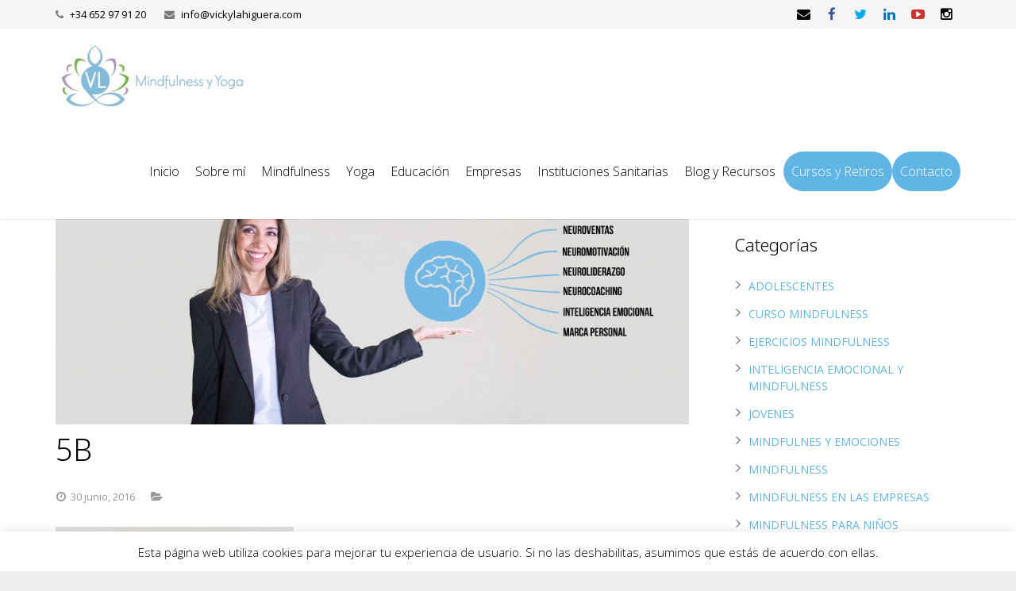

--- FILE ---
content_type: text/html; charset=UTF-8
request_url: https://vickylahiguera.com/5b-2/
body_size: 28542
content:
<!DOCTYPE HTML>
<html class="" lang="es" xmlns:fb="https://www.facebook.com/2008/fbml" xmlns:addthis="https://www.addthis.com/help/api-spec" >
<head>
	<meta charset="UTF-8">
	<title>5B | Mindfulness, Yoga e Inteligencia Emocional</title>

	<meta name="viewport" content="width=device-width, initial-scale=1, maximum-scale=1">
	<meta name="SKYPE_TOOLBAR" content="SKYPE_TOOLBAR_PARSER_COMPATIBLE" />

	
	<meta name='robots' content='max-image-preview:large' />

            <script data-no-defer="1" data-ezscrex="false" data-cfasync="false" data-pagespeed-no-defer data-cookieconsent="ignore">
                var ctPublicFunctions = {"_ajax_nonce":"e7ee48d26a","_rest_nonce":"b9f6da99eb","_ajax_url":"\/wp-admin\/admin-ajax.php","_rest_url":"https:\/\/vickylahiguera.com\/wp-json\/","data__cookies_type":"native","data__ajax_type":"rest","data__bot_detector_enabled":"0","text__wait_for_decoding":"Decoding the contact data, let us a few seconds to finish. Anti-Spam by CleanTalk","cookiePrefix":"","wprocket_detected":false,"host_url":"vickylahiguera.com"}
            </script>
        
            <script data-no-defer="1" data-ezscrex="false" data-cfasync="false" data-pagespeed-no-defer data-cookieconsent="ignore">
                var ctPublic = {"_ajax_nonce":"e7ee48d26a","settings__forms__check_internal":"0","settings__forms__check_external":"0","settings__forms__search_test":"1","settings__data__bot_detector_enabled":"0","settings__comments__form_decoration":"0","blog_home":"https:\/\/vickylahiguera.com\/","pixel__setting":"0","pixel__enabled":false,"pixel__url":null,"data__email_check_before_post":"1","data__email_check_exist_post":"0","data__cookies_type":"native","data__key_is_ok":true,"data__visible_fields_required":true,"wl_brandname":"Anti-Spam by CleanTalk","wl_brandname_short":"CleanTalk","ct_checkjs_key":596124804,"emailEncoderPassKey":"994f4b3de2c68d47dc83a2fb67deaa6e","bot_detector_forms_excluded":"W10=","advancedCacheExists":false,"varnishCacheExists":false,"wc_ajax_add_to_cart":false}
            </script>
        				<script>
								</script>
			
<!-- All in One SEO Pack 2.3.16 by Michael Torbert of Semper Fi Web Design[179,241] -->
<meta property="og:title" content="5B | Mindfulness, Yoga e Inteligencia Emocional" />
<meta property="og:type" content="article" />
<meta property="og:url" content="https://vickylahiguera.com/5b-2/" />
<meta property="og:image" content="https://vickylahiguera.com/wp-content/uploads/2019/01/cropped-Isotipo-blanco-mediando2.png" />
<meta property="og:image:width" content="1200" />
<meta property="og:image:height" content="630" />
<meta property="og:site_name" content="Vicky Lahiguera" />
<meta property="fb:app_id" content="563771187294977" />
<meta property="article:published_time" content="2016-06-30T11:58:22Z" />
<meta property="article:modified_time" content="2016-06-30T11:58:22Z" />
<meta name="twitter:card" content="summary" />
<meta name="twitter:title" content="5B | Mindfulness, Yoga e Inteligencia Emocional" />
<meta name="twitter:image" content="https://vickylahiguera.com/wp-content/uploads/2019/01/cropped-Isotipo-blanco-mediando2.png" />
					
			<script type="text/javascript">
			(function(i,s,o,g,r,a,m){i['GoogleAnalyticsObject']=r;i[r]=i[r]||function(){
			(i[r].q=i[r].q||[]).push(arguments)},i[r].l=1*new Date();a=s.createElement(o),
			m=s.getElementsByTagName(o)[0];a.async=1;a.src=g;m.parentNode.insertBefore(a,m)
			})(window,document,'script','//www.google-analytics.com/analytics.js','ga');

			ga('create', 'UA-81342283-1', 'auto');
			
			ga('send', 'pageview');
			</script>
<!-- /all in one seo pack -->
<link rel='dns-prefetch' href='//maxcdn.bootstrapcdn.com' />
<link rel='dns-prefetch' href='//fonts.googleapis.com' />
<link rel="alternate" type="application/rss+xml" title="Mindfulness, Yoga e Inteligencia Emocional &raquo; Feed" href="https://vickylahiguera.com/feed/" />
<link rel="alternate" type="application/rss+xml" title="Mindfulness, Yoga e Inteligencia Emocional &raquo; Feed de los comentarios" href="https://vickylahiguera.com/comments/feed/" />
<link rel="alternate" type="application/rss+xml" title="Mindfulness, Yoga e Inteligencia Emocional &raquo; Comentario 5B del feed" href="https://vickylahiguera.com/feed/?attachment_id=647" />
<script type="text/javascript">
window._wpemojiSettings = {"baseUrl":"https:\/\/s.w.org\/images\/core\/emoji\/14.0.0\/72x72\/","ext":".png","svgUrl":"https:\/\/s.w.org\/images\/core\/emoji\/14.0.0\/svg\/","svgExt":".svg","source":{"concatemoji":"https:\/\/vickylahiguera.com\/wp-includes\/js\/wp-emoji-release.min.js?ver=6.2.8"}};
/*! This file is auto-generated */
!function(e,a,t){var n,r,o,i=a.createElement("canvas"),p=i.getContext&&i.getContext("2d");function s(e,t){p.clearRect(0,0,i.width,i.height),p.fillText(e,0,0);e=i.toDataURL();return p.clearRect(0,0,i.width,i.height),p.fillText(t,0,0),e===i.toDataURL()}function c(e){var t=a.createElement("script");t.src=e,t.defer=t.type="text/javascript",a.getElementsByTagName("head")[0].appendChild(t)}for(o=Array("flag","emoji"),t.supports={everything:!0,everythingExceptFlag:!0},r=0;r<o.length;r++)t.supports[o[r]]=function(e){if(p&&p.fillText)switch(p.textBaseline="top",p.font="600 32px Arial",e){case"flag":return s("\ud83c\udff3\ufe0f\u200d\u26a7\ufe0f","\ud83c\udff3\ufe0f\u200b\u26a7\ufe0f")?!1:!s("\ud83c\uddfa\ud83c\uddf3","\ud83c\uddfa\u200b\ud83c\uddf3")&&!s("\ud83c\udff4\udb40\udc67\udb40\udc62\udb40\udc65\udb40\udc6e\udb40\udc67\udb40\udc7f","\ud83c\udff4\u200b\udb40\udc67\u200b\udb40\udc62\u200b\udb40\udc65\u200b\udb40\udc6e\u200b\udb40\udc67\u200b\udb40\udc7f");case"emoji":return!s("\ud83e\udef1\ud83c\udffb\u200d\ud83e\udef2\ud83c\udfff","\ud83e\udef1\ud83c\udffb\u200b\ud83e\udef2\ud83c\udfff")}return!1}(o[r]),t.supports.everything=t.supports.everything&&t.supports[o[r]],"flag"!==o[r]&&(t.supports.everythingExceptFlag=t.supports.everythingExceptFlag&&t.supports[o[r]]);t.supports.everythingExceptFlag=t.supports.everythingExceptFlag&&!t.supports.flag,t.DOMReady=!1,t.readyCallback=function(){t.DOMReady=!0},t.supports.everything||(n=function(){t.readyCallback()},a.addEventListener?(a.addEventListener("DOMContentLoaded",n,!1),e.addEventListener("load",n,!1)):(e.attachEvent("onload",n),a.attachEvent("onreadystatechange",function(){"complete"===a.readyState&&t.readyCallback()})),(e=t.source||{}).concatemoji?c(e.concatemoji):e.wpemoji&&e.twemoji&&(c(e.twemoji),c(e.wpemoji)))}(window,document,window._wpemojiSettings);
</script>
<style type="text/css">
img.wp-smiley,
img.emoji {
	display: inline !important;
	border: none !important;
	box-shadow: none !important;
	height: 1em !important;
	width: 1em !important;
	margin: 0 0.07em !important;
	vertical-align: -0.1em !important;
	background: none !important;
	padding: 0 !important;
}
</style>
	<link rel='stylesheet' id='validate-engine-css-css' href='https://vickylahiguera.com/wp-content/plugins/wysija-newsletters/css/validationEngine.jquery.css?ver=2.7.11.3' type='text/css' media='all' />
<link rel='stylesheet' id='scap.flashblock-css' href='https://vickylahiguera.com/wp-content/plugins/compact-wp-audio-player/css/flashblock.css?ver=6.2.8' type='text/css' media='all' />
<link rel='stylesheet' id='scap.player-css' href='https://vickylahiguera.com/wp-content/plugins/compact-wp-audio-player/css/player.css?ver=6.2.8' type='text/css' media='all' />
<link rel='stylesheet' id='wp-block-library-css' href='https://vickylahiguera.com/wp-includes/css/dist/block-library/style.min.css?ver=6.2.8' type='text/css' media='all' />
<link rel='stylesheet' id='wp-components-css' href='https://vickylahiguera.com/wp-includes/css/dist/components/style.min.css?ver=6.2.8' type='text/css' media='all' />
<link rel='stylesheet' id='wp-block-editor-css' href='https://vickylahiguera.com/wp-includes/css/dist/block-editor/style.min.css?ver=6.2.8' type='text/css' media='all' />
<link rel='stylesheet' id='wp-nux-css' href='https://vickylahiguera.com/wp-includes/css/dist/nux/style.min.css?ver=6.2.8' type='text/css' media='all' />
<link rel='stylesheet' id='wp-reusable-blocks-css' href='https://vickylahiguera.com/wp-includes/css/dist/reusable-blocks/style.min.css?ver=6.2.8' type='text/css' media='all' />
<link rel='stylesheet' id='wp-editor-css' href='https://vickylahiguera.com/wp-includes/css/dist/editor/style.min.css?ver=6.2.8' type='text/css' media='all' />
<link rel='stylesheet' id='captain-form-block-style-css-css' href='https://vickylahiguera.com/wp-content/plugins/captainform/admin/gutenberg/blocks.style.build.css?ver=6.2.8' type='text/css' media='all' />
<link rel='stylesheet' id='classic-theme-styles-css' href='https://vickylahiguera.com/wp-includes/css/classic-themes.min.css?ver=6.2.8' type='text/css' media='all' />
<style id='global-styles-inline-css' type='text/css'>
body{--wp--preset--color--black: #000000;--wp--preset--color--cyan-bluish-gray: #abb8c3;--wp--preset--color--white: #ffffff;--wp--preset--color--pale-pink: #f78da7;--wp--preset--color--vivid-red: #cf2e2e;--wp--preset--color--luminous-vivid-orange: #ff6900;--wp--preset--color--luminous-vivid-amber: #fcb900;--wp--preset--color--light-green-cyan: #7bdcb5;--wp--preset--color--vivid-green-cyan: #00d084;--wp--preset--color--pale-cyan-blue: #8ed1fc;--wp--preset--color--vivid-cyan-blue: #0693e3;--wp--preset--color--vivid-purple: #9b51e0;--wp--preset--gradient--vivid-cyan-blue-to-vivid-purple: linear-gradient(135deg,rgba(6,147,227,1) 0%,rgb(155,81,224) 100%);--wp--preset--gradient--light-green-cyan-to-vivid-green-cyan: linear-gradient(135deg,rgb(122,220,180) 0%,rgb(0,208,130) 100%);--wp--preset--gradient--luminous-vivid-amber-to-luminous-vivid-orange: linear-gradient(135deg,rgba(252,185,0,1) 0%,rgba(255,105,0,1) 100%);--wp--preset--gradient--luminous-vivid-orange-to-vivid-red: linear-gradient(135deg,rgba(255,105,0,1) 0%,rgb(207,46,46) 100%);--wp--preset--gradient--very-light-gray-to-cyan-bluish-gray: linear-gradient(135deg,rgb(238,238,238) 0%,rgb(169,184,195) 100%);--wp--preset--gradient--cool-to-warm-spectrum: linear-gradient(135deg,rgb(74,234,220) 0%,rgb(151,120,209) 20%,rgb(207,42,186) 40%,rgb(238,44,130) 60%,rgb(251,105,98) 80%,rgb(254,248,76) 100%);--wp--preset--gradient--blush-light-purple: linear-gradient(135deg,rgb(255,206,236) 0%,rgb(152,150,240) 100%);--wp--preset--gradient--blush-bordeaux: linear-gradient(135deg,rgb(254,205,165) 0%,rgb(254,45,45) 50%,rgb(107,0,62) 100%);--wp--preset--gradient--luminous-dusk: linear-gradient(135deg,rgb(255,203,112) 0%,rgb(199,81,192) 50%,rgb(65,88,208) 100%);--wp--preset--gradient--pale-ocean: linear-gradient(135deg,rgb(255,245,203) 0%,rgb(182,227,212) 50%,rgb(51,167,181) 100%);--wp--preset--gradient--electric-grass: linear-gradient(135deg,rgb(202,248,128) 0%,rgb(113,206,126) 100%);--wp--preset--gradient--midnight: linear-gradient(135deg,rgb(2,3,129) 0%,rgb(40,116,252) 100%);--wp--preset--duotone--dark-grayscale: url('#wp-duotone-dark-grayscale');--wp--preset--duotone--grayscale: url('#wp-duotone-grayscale');--wp--preset--duotone--purple-yellow: url('#wp-duotone-purple-yellow');--wp--preset--duotone--blue-red: url('#wp-duotone-blue-red');--wp--preset--duotone--midnight: url('#wp-duotone-midnight');--wp--preset--duotone--magenta-yellow: url('#wp-duotone-magenta-yellow');--wp--preset--duotone--purple-green: url('#wp-duotone-purple-green');--wp--preset--duotone--blue-orange: url('#wp-duotone-blue-orange');--wp--preset--font-size--small: 13px;--wp--preset--font-size--medium: 20px;--wp--preset--font-size--large: 36px;--wp--preset--font-size--x-large: 42px;--wp--preset--spacing--20: 0.44rem;--wp--preset--spacing--30: 0.67rem;--wp--preset--spacing--40: 1rem;--wp--preset--spacing--50: 1.5rem;--wp--preset--spacing--60: 2.25rem;--wp--preset--spacing--70: 3.38rem;--wp--preset--spacing--80: 5.06rem;--wp--preset--shadow--natural: 6px 6px 9px rgba(0, 0, 0, 0.2);--wp--preset--shadow--deep: 12px 12px 50px rgba(0, 0, 0, 0.4);--wp--preset--shadow--sharp: 6px 6px 0px rgba(0, 0, 0, 0.2);--wp--preset--shadow--outlined: 6px 6px 0px -3px rgba(255, 255, 255, 1), 6px 6px rgba(0, 0, 0, 1);--wp--preset--shadow--crisp: 6px 6px 0px rgba(0, 0, 0, 1);}:where(.is-layout-flex){gap: 0.5em;}body .is-layout-flow > .alignleft{float: left;margin-inline-start: 0;margin-inline-end: 2em;}body .is-layout-flow > .alignright{float: right;margin-inline-start: 2em;margin-inline-end: 0;}body .is-layout-flow > .aligncenter{margin-left: auto !important;margin-right: auto !important;}body .is-layout-constrained > .alignleft{float: left;margin-inline-start: 0;margin-inline-end: 2em;}body .is-layout-constrained > .alignright{float: right;margin-inline-start: 2em;margin-inline-end: 0;}body .is-layout-constrained > .aligncenter{margin-left: auto !important;margin-right: auto !important;}body .is-layout-constrained > :where(:not(.alignleft):not(.alignright):not(.alignfull)){max-width: var(--wp--style--global--content-size);margin-left: auto !important;margin-right: auto !important;}body .is-layout-constrained > .alignwide{max-width: var(--wp--style--global--wide-size);}body .is-layout-flex{display: flex;}body .is-layout-flex{flex-wrap: wrap;align-items: center;}body .is-layout-flex > *{margin: 0;}:where(.wp-block-columns.is-layout-flex){gap: 2em;}.has-black-color{color: var(--wp--preset--color--black) !important;}.has-cyan-bluish-gray-color{color: var(--wp--preset--color--cyan-bluish-gray) !important;}.has-white-color{color: var(--wp--preset--color--white) !important;}.has-pale-pink-color{color: var(--wp--preset--color--pale-pink) !important;}.has-vivid-red-color{color: var(--wp--preset--color--vivid-red) !important;}.has-luminous-vivid-orange-color{color: var(--wp--preset--color--luminous-vivid-orange) !important;}.has-luminous-vivid-amber-color{color: var(--wp--preset--color--luminous-vivid-amber) !important;}.has-light-green-cyan-color{color: var(--wp--preset--color--light-green-cyan) !important;}.has-vivid-green-cyan-color{color: var(--wp--preset--color--vivid-green-cyan) !important;}.has-pale-cyan-blue-color{color: var(--wp--preset--color--pale-cyan-blue) !important;}.has-vivid-cyan-blue-color{color: var(--wp--preset--color--vivid-cyan-blue) !important;}.has-vivid-purple-color{color: var(--wp--preset--color--vivid-purple) !important;}.has-black-background-color{background-color: var(--wp--preset--color--black) !important;}.has-cyan-bluish-gray-background-color{background-color: var(--wp--preset--color--cyan-bluish-gray) !important;}.has-white-background-color{background-color: var(--wp--preset--color--white) !important;}.has-pale-pink-background-color{background-color: var(--wp--preset--color--pale-pink) !important;}.has-vivid-red-background-color{background-color: var(--wp--preset--color--vivid-red) !important;}.has-luminous-vivid-orange-background-color{background-color: var(--wp--preset--color--luminous-vivid-orange) !important;}.has-luminous-vivid-amber-background-color{background-color: var(--wp--preset--color--luminous-vivid-amber) !important;}.has-light-green-cyan-background-color{background-color: var(--wp--preset--color--light-green-cyan) !important;}.has-vivid-green-cyan-background-color{background-color: var(--wp--preset--color--vivid-green-cyan) !important;}.has-pale-cyan-blue-background-color{background-color: var(--wp--preset--color--pale-cyan-blue) !important;}.has-vivid-cyan-blue-background-color{background-color: var(--wp--preset--color--vivid-cyan-blue) !important;}.has-vivid-purple-background-color{background-color: var(--wp--preset--color--vivid-purple) !important;}.has-black-border-color{border-color: var(--wp--preset--color--black) !important;}.has-cyan-bluish-gray-border-color{border-color: var(--wp--preset--color--cyan-bluish-gray) !important;}.has-white-border-color{border-color: var(--wp--preset--color--white) !important;}.has-pale-pink-border-color{border-color: var(--wp--preset--color--pale-pink) !important;}.has-vivid-red-border-color{border-color: var(--wp--preset--color--vivid-red) !important;}.has-luminous-vivid-orange-border-color{border-color: var(--wp--preset--color--luminous-vivid-orange) !important;}.has-luminous-vivid-amber-border-color{border-color: var(--wp--preset--color--luminous-vivid-amber) !important;}.has-light-green-cyan-border-color{border-color: var(--wp--preset--color--light-green-cyan) !important;}.has-vivid-green-cyan-border-color{border-color: var(--wp--preset--color--vivid-green-cyan) !important;}.has-pale-cyan-blue-border-color{border-color: var(--wp--preset--color--pale-cyan-blue) !important;}.has-vivid-cyan-blue-border-color{border-color: var(--wp--preset--color--vivid-cyan-blue) !important;}.has-vivid-purple-border-color{border-color: var(--wp--preset--color--vivid-purple) !important;}.has-vivid-cyan-blue-to-vivid-purple-gradient-background{background: var(--wp--preset--gradient--vivid-cyan-blue-to-vivid-purple) !important;}.has-light-green-cyan-to-vivid-green-cyan-gradient-background{background: var(--wp--preset--gradient--light-green-cyan-to-vivid-green-cyan) !important;}.has-luminous-vivid-amber-to-luminous-vivid-orange-gradient-background{background: var(--wp--preset--gradient--luminous-vivid-amber-to-luminous-vivid-orange) !important;}.has-luminous-vivid-orange-to-vivid-red-gradient-background{background: var(--wp--preset--gradient--luminous-vivid-orange-to-vivid-red) !important;}.has-very-light-gray-to-cyan-bluish-gray-gradient-background{background: var(--wp--preset--gradient--very-light-gray-to-cyan-bluish-gray) !important;}.has-cool-to-warm-spectrum-gradient-background{background: var(--wp--preset--gradient--cool-to-warm-spectrum) !important;}.has-blush-light-purple-gradient-background{background: var(--wp--preset--gradient--blush-light-purple) !important;}.has-blush-bordeaux-gradient-background{background: var(--wp--preset--gradient--blush-bordeaux) !important;}.has-luminous-dusk-gradient-background{background: var(--wp--preset--gradient--luminous-dusk) !important;}.has-pale-ocean-gradient-background{background: var(--wp--preset--gradient--pale-ocean) !important;}.has-electric-grass-gradient-background{background: var(--wp--preset--gradient--electric-grass) !important;}.has-midnight-gradient-background{background: var(--wp--preset--gradient--midnight) !important;}.has-small-font-size{font-size: var(--wp--preset--font-size--small) !important;}.has-medium-font-size{font-size: var(--wp--preset--font-size--medium) !important;}.has-large-font-size{font-size: var(--wp--preset--font-size--large) !important;}.has-x-large-font-size{font-size: var(--wp--preset--font-size--x-large) !important;}
.wp-block-navigation a:where(:not(.wp-element-button)){color: inherit;}
:where(.wp-block-columns.is-layout-flex){gap: 2em;}
.wp-block-pullquote{font-size: 1.5em;line-height: 1.6;}
</style>
<link rel='stylesheet' id='ct_public_css-css' href='https://vickylahiguera.com/wp-content/plugins/cleantalk-spam-protect/css/cleantalk-public.min.css?ver=6.47' type='text/css' media='all' />
<link rel='stylesheet' id='ct_email_decoder_css-css' href='https://vickylahiguera.com/wp-content/plugins/cleantalk-spam-protect/css/cleantalk-email-decoder.min.css?ver=6.47' type='text/css' media='all' />
<link rel='stylesheet' id='contact-form-7-css' href='https://vickylahiguera.com/wp-content/plugins/contact-form-7/includes/css/styles.css?ver=4.9' type='text/css' media='all' />
<link rel='stylesheet' id='cookie-law-info-css' href='https://vickylahiguera.com/wp-content/plugins/cookie-law-info/public/css/cookie-law-info-public.css?ver=2.0.7' type='text/css' media='all' />
<link rel='stylesheet' id='cookie-law-info-gdpr-css' href='https://vickylahiguera.com/wp-content/plugins/cookie-law-info/public/css/cookie-law-info-gdpr.css?ver=2.0.7' type='text/css' media='all' />
<link rel='stylesheet' id='infuse-content-blocks-css' href='https://vickylahiguera.com/wp-content/plugins/infuse/css/style.css?ver=6.2.8' type='text/css' media='all' />
<link rel='stylesheet' id='sb_instagram_styles-css' href='https://vickylahiguera.com/wp-content/plugins/instagram-feed/css/sb-instagram.min.css?ver=1.9.1' type='text/css' media='all' />
<link rel='stylesheet' id='sb-font-awesome-css' href='https://maxcdn.bootstrapcdn.com/font-awesome/4.7.0/css/font-awesome.min.css' type='text/css' media='all' />
<link rel='stylesheet' id='dcjq-mega-menu-css' href='https://vickylahiguera.com/wp-content/plugins/jquery-mega-menu/css/dcjq-mega-menu.css?ver=6.2.8' type='text/css' media='all' />
<link rel='stylesheet' id='rs-plugin-settings-css' href='https://vickylahiguera.com/wp-content/plugins/revslider/rs-plugin/css/settings.css?ver=4.6.5' type='text/css' media='all' />
<style id='rs-plugin-settings-inline-css' type='text/css'>
.tp-caption a{color:#ff7302;text-shadow:none;-webkit-transition:all 0.2s ease-out;-moz-transition:all 0.2s ease-out;-o-transition:all 0.2s ease-out;-ms-transition:all 0.2s ease-out}.tp-caption a:hover{color:#ffa902}
</style>
<link rel='stylesheet' id='tsp_css_tsp_authors_note-css' href='https://vickylahiguera.com/wp-content/plugins/tsp-authors-note/tsp-authors-note.css?ver=6.2.8' type='text/css' media='all' />
<link rel='stylesheet' id='grw-public-main-css-css' href='https://vickylahiguera.com/wp-content/plugins/widget-google-reviews/assets/css/public-main.css?ver=2.6' type='text/css' media='all' />
<link rel='stylesheet' id='us-font-1-css' href='https://fonts.googleapis.com/css?family=Noto+Sans%3A300%2C400%2C700&#038;subset=latin&#038;ver=6.2.8' type='text/css' media='all' />
<link rel='stylesheet' id='us-font-2-css' href='https://fonts.googleapis.com/css?family=Open+Sans%3A400%2C400italic%2C700%2C700italic%2C300&#038;subset=latin&#038;ver=6.2.8' type='text/css' media='all' />
<link rel='stylesheet' id='highlight-and-share-email-css' href='https://vickylahiguera.com/wp-content/plugins/highlight-and-share/css/highlight-and-share-emails.css?ver=20180826' type='text/css' media='all' />
<link rel='stylesheet' id='highlight-and-share-css' href='https://vickylahiguera.com/wp-content/plugins/highlight-and-share/css/highlight-and-share.css?ver=20180725' type='text/css' media='all' />
<link rel='stylesheet' id='us-motioncss-css' href='https://vickylahiguera.com/wp-content/themes/Impreza/css/motioncss.css?ver=1.9.2' type='text/css' media='all' />
<link rel='stylesheet' id='us-motioncss-responsive-css' href='https://vickylahiguera.com/wp-content/themes/Impreza/css/motioncss-responsive.css?ver=1.9.2' type='text/css' media='all' />
<link rel='stylesheet' id='us-font-awesome-css' href='https://vickylahiguera.com/wp-content/themes/Impreza/css/font-awesome.css?ver=4.2.0' type='text/css' media='all' />
<link rel='stylesheet' id='us-magnific-popup-css' href='https://vickylahiguera.com/wp-content/themes/Impreza/css/magnific-popup.css?ver=1' type='text/css' media='all' />
<link rel='stylesheet' id='us-fotorama-css' href='https://vickylahiguera.com/wp-content/themes/Impreza/css/fotorama.css?ver=1' type='text/css' media='all' />
<link rel='stylesheet' id='us-style-css' href='https://vickylahiguera.com/wp-content/themes/Impreza/css/style.css?ver=1.9.2' type='text/css' media='all' />
<link rel='stylesheet' id='us-responsive-css' href='https://vickylahiguera.com/wp-content/themes/Impreza/css/responsive.css?ver=1.9.2' type='text/css' media='all' />
<link rel='stylesheet' id='us_custom_css-css' href='https://vickylahiguera.com/wp-content/uploads/us_custom_css/us_impreza_custom_styles.css?ver=1.9.2' type='text/css' media='all' />
<link rel='stylesheet' id='addthis_all_pages-css' href='https://vickylahiguera.com/wp-content/plugins/addthis-all/frontend/build/addthis_wordpress_public.min.css?ver=6.2.8' type='text/css' media='all' />
<link rel='stylesheet' id='bar_styles-css' href='https://vickylahiguera.com/wp-content/plugins/skt-skill-bar/skill_bar/bar/sbar.css?ver=6.2.8' type='text/css' media='all' />
<link rel='stylesheet' id='circle_styles-css' href='https://vickylahiguera.com/wp-content/plugins/skt-skill-bar/skill_bar/circle/jquery.easy-pie-chart.css?ver=6.2.8' type='text/css' media='all' />
<script type='text/javascript' src='https://vickylahiguera.com/wp-includes/js/jquery/jquery.min.js?ver=3.6.4' id='jquery-core-js'></script>
<script type='text/javascript' src='https://vickylahiguera.com/wp-includes/js/jquery/jquery-migrate.min.js?ver=3.4.0' id='jquery-migrate-js'></script>
<script type='text/javascript' src='https://vickylahiguera.com/wp-content/plugins/compact-wp-audio-player/js/soundmanager2-nodebug-jsmin.js?ver=6.2.8' id='scap.soundmanager2-js'></script>
<script type='text/javascript' id='gadwp-tracking-analytics-events-js-extra'>
/* <![CDATA[ */
var gadwpUAEventsData = {"options":{"event_tracking":"1","event_downloads":"zip|mp3*|mpe*g|pdf|docx*|pptx*|xlsx*|rar*","event_bouncerate":0,"aff_tracking":1,"event_affiliates":"\/out\/","hash_tracking":"1","root_domain":"vickylahiguera.com","event_timeout":100,"event_precision":1,"event_formsubmit":1,"ga_pagescrolldepth_tracking":1}};
/* ]]> */
</script>
<script type='text/javascript' src='https://vickylahiguera.com/wp-content/plugins/google-analytics-dashboard-for-wp/front/js/tracking-analytics-events.js?ver=5.1.1.3' id='gadwp-tracking-analytics-events-js'></script>
<script type='text/javascript' src='https://vickylahiguera.com/wp-content/plugins/google-analytics-dashboard-for-wp/front/js/tracking-scrolldepth.js?ver=5.1.1.3' id='gadwp-pagescrolldepth-tracking-js'></script>
<script type='text/javascript' data-pagespeed-no-defer src='https://vickylahiguera.com/wp-content/plugins/cleantalk-spam-protect/js/apbct-public-bundle.min.js?ver=6.47' id='ct_public_functions-js'></script>
<script type='text/javascript' id='cookie-law-info-js-extra'>
/* <![CDATA[ */
var Cli_Data = {"nn_cookie_ids":[],"cookielist":[],"non_necessary_cookies":[],"ccpaEnabled":"","ccpaRegionBased":"","ccpaBarEnabled":"","strictlyEnabled":["necessary","obligatoire"],"ccpaType":"gdpr","js_blocking":"","custom_integration":"","triggerDomRefresh":"","secure_cookies":""};
var cli_cookiebar_settings = {"animate_speed_hide":"500","animate_speed_show":"500","background":"#ffffff","border":"#b1a6a6c2","border_on":"","button_1_button_colour":"#ffffff","button_1_button_hover":"#cccccc","button_1_link_colour":"#000000","button_1_as_button":"1","button_1_new_win":"","button_2_button_colour":"#333","button_2_button_hover":"#292929","button_2_link_colour":"#000000","button_2_as_button":"","button_2_hidebar":"","button_3_button_colour":"#ffffff","button_3_button_hover":"#cccccc","button_3_link_colour":"#000000","button_3_as_button":"1","button_3_new_win":"1","button_4_button_colour":"#000","button_4_button_hover":"#000000","button_4_link_colour":"#fff","button_4_as_button":"","button_7_button_colour":"#008ecc","button_7_button_hover":"#0072a3","button_7_link_colour":"#ffffff","button_7_as_button":"1","button_7_new_win":"","font_family":"inherit","header_fix":"","notify_animate_hide":"","notify_animate_show":"","notify_div_id":"#cookie-law-info-bar","notify_position_horizontal":"right","notify_position_vertical":"bottom","scroll_close":"","scroll_close_reload":"","accept_close_reload":"","reject_close_reload":"","showagain_tab":"1","showagain_background":"#fff","showagain_border":"#000","showagain_div_id":"#cookie-law-info-again","showagain_x_position":"100px","text":"#000000","show_once_yn":"1","show_once":"10000","logging_on":"","as_popup":"1","popup_overlay":"","bar_heading_text":"","cookie_bar_as":"banner","popup_showagain_position":"bottom-right","widget_position":"left"};
var log_object = {"ajax_url":"https:\/\/vickylahiguera.com\/wp-admin\/admin-ajax.php"};
/* ]]> */
</script>
<script type='text/javascript' src='https://vickylahiguera.com/wp-content/plugins/cookie-law-info/public/js/cookie-law-info-public.js?ver=2.0.7' id='cookie-law-info-js'></script>
<script type='text/javascript' src='https://vickylahiguera.com/wp-content/plugins/jquery-mega-menu/js/jquery.dcmegamenu.1.3.4.min.js?ver=6.2.8' id='dcjqmegamenu-js'></script>
<script type='text/javascript' src='https://vickylahiguera.com/wp-content/plugins/revslider/rs-plugin/js/jquery.themepunch.tools.min.js?ver=4.6.5' id='tp-tools-js'></script>
<script type='text/javascript' src='https://vickylahiguera.com/wp-content/plugins/revslider/rs-plugin/js/jquery.themepunch.revolution.min.js?ver=4.6.5' id='revmin-js'></script>
<script type='text/javascript' defer="defer" src='https://vickylahiguera.com/wp-content/plugins/widget-google-reviews/assets/js/public-main.js?ver=2.6' id='grw-public-main-js-js'></script>
<script type='text/javascript' src='https://vickylahiguera.com/wp-content/themes/Impreza/js/modernizr.js?ver=6.2.8' id='us-modernizr-js'></script>
<script type='text/javascript' src='https://vickylahiguera.com/wp-content/plugins/skt-skill-bar/skill_bar/bar/jquery.appear.js?ver=6.2.8' id='bar_script-js'></script>
<link rel="https://api.w.org/" href="https://vickylahiguera.com/wp-json/" /><link rel="alternate" type="application/json" href="https://vickylahiguera.com/wp-json/wp/v2/media/647" /><link rel="EditURI" type="application/rsd+xml" title="RSD" href="https://vickylahiguera.com/xmlrpc.php?rsd" />
<link rel="wlwmanifest" type="application/wlwmanifest+xml" href="https://vickylahiguera.com/wp-includes/wlwmanifest.xml" />
<meta name="generator" content="WordPress 6.2.8" />
<link rel='shortlink' href='https://vickylahiguera.com/?p=647' />
<link rel="alternate" type="application/json+oembed" href="https://vickylahiguera.com/wp-json/oembed/1.0/embed?url=https%3A%2F%2Fvickylahiguera.com%2F5b-2%2F" />
<link rel="alternate" type="text/xml+oembed" href="https://vickylahiguera.com/wp-json/oembed/1.0/embed?url=https%3A%2F%2Fvickylahiguera.com%2F5b-2%2F&#038;format=xml" />
<script type='text/javascript'>
							SG_POPUPS_QUEUE = [];
							SG_POPUP_DATA = [];
							SG_APP_POPUP_URL = 'https://vickylahiguera.com/wp-content/plugins/popup-builder';
							SG_POPUP_VERSION='2.6546_1;';
							
							function sgAddEvent(element, eventName, fn) {
								if (element.addEventListener)
									element.addEventListener(eventName, fn, false);
								else if (element.attachEvent)
									element.attachEvent('on' + eventName, fn);
							}
						</script><script type="text/javascript">
	window._wp_rp_static_base_url = 'https://rp.zemanta.com/static/';
	window._wp_rp_wp_ajax_url = "https://vickylahiguera.com/wp-admin/admin-ajax.php";
	window._wp_rp_plugin_version = '3.6';
	window._wp_rp_post_id = '647';
	window._wp_rp_num_rel_posts = '6';
	window._wp_rp_thumbnails = true;
	window._wp_rp_post_title = '5B';
	window._wp_rp_post_tags = [];
</script>
<link rel="stylesheet" href="https://vickylahiguera.com/wp-content/plugins/related-posts/static/themes/vertical.css?version=3.6" />
		<script type="text/javascript">
			jQuery(document).ready(function() {
				// CUSTOM AJAX CONTENT LOADING FUNCTION
				var ajaxRevslider = function(obj) {
				
					// obj.type : Post Type
					// obj.id : ID of Content to Load
					// obj.aspectratio : The Aspect Ratio of the Container / Media
					// obj.selector : The Container Selector where the Content of Ajax will be injected. It is done via the Essential Grid on Return of Content
					
					var content = "";

					data = {};
					
					data.action = 'revslider_ajax_call_front';
					data.client_action = 'get_slider_html';
					data.token = 'd715feb322';
					data.type = obj.type;
					data.id = obj.id;
					data.aspectratio = obj.aspectratio;
					
					// SYNC AJAX REQUEST
					jQuery.ajax({
						type:"post",
						url:"https://vickylahiguera.com/wp-admin/admin-ajax.php",
						dataType: 'json',
						data:data,
						async:false,
						success: function(ret, textStatus, XMLHttpRequest) {
							if(ret.success == true)
								content = ret.data;								
						},
						error: function(e) {
							console.log(e);
						}
					});
					
					 // FIRST RETURN THE CONTENT WHEN IT IS LOADED !!
					 return content;						 
				};
				
				// CUSTOM AJAX FUNCTION TO REMOVE THE SLIDER
				var ajaxRemoveRevslider = function(obj) {
					return jQuery(obj.selector+" .rev_slider").revkill();
				};

				// EXTEND THE AJAX CONTENT LOADING TYPES WITH TYPE AND FUNCTION
				var extendessential = setInterval(function() {
					if (jQuery.fn.tpessential != undefined) {
						clearInterval(extendessential);
						if(typeof(jQuery.fn.tpessential.defaults) !== 'undefined') {
							jQuery.fn.tpessential.defaults.ajaxTypes.push({type:"revslider",func:ajaxRevslider,killfunc:ajaxRemoveRevslider,openAnimationSpeed:0.3});   
							// type:  Name of the Post to load via Ajax into the Essential Grid Ajax Container
							// func: the Function Name which is Called once the Item with the Post Type has been clicked
							// killfunc: function to kill in case the Ajax Window going to be removed (before Remove function !
							// openAnimationSpeed: how quick the Ajax Content window should be animated (default is 0.3)
						}
					}
				},30);
			});
		</script>
		<meta name="generator" content="Powered by Visual Composer - drag and drop page builder for WordPress."/>
<!--[if lte IE 9]><link rel="stylesheet" type="text/css" href="https://vickylahiguera.com/wp-content/plugins/js_composer/assets/css/vc_lte_ie9.min.css" media="screen"><![endif]--><link rel="icon" href="https://vickylahiguera.com/wp-content/uploads/2019/01/cropped-Isotipo-blanco-mediando2-32x32.png" sizes="32x32" />
<link rel="icon" href="https://vickylahiguera.com/wp-content/uploads/2019/01/cropped-Isotipo-blanco-mediando2-192x192.png" sizes="192x192" />
<link rel="apple-touch-icon" href="https://vickylahiguera.com/wp-content/uploads/2019/01/cropped-Isotipo-blanco-mediando2-180x180.png" />
<meta name="msapplication-TileImage" content="https://vickylahiguera.com/wp-content/uploads/2019/01/cropped-Isotipo-blanco-mediando2-270x270.png" />
<!-- BEGIN GADWP v5.1.1.3 Universal Analytics - https://deconf.com/google-analytics-dashboard-wordpress/ -->
<script>
(function(i,s,o,g,r,a,m){i['GoogleAnalyticsObject']=r;i[r]=i[r]||function(){
	(i[r].q=i[r].q||[]).push(arguments)},i[r].l=1*new Date();a=s.createElement(o),
	m=s.getElementsByTagName(o)[0];a.async=1;a.src=g;m.parentNode.insertBefore(a,m)
})(window,document,'script','https://www.google-analytics.com/analytics.js','ga');
  ga('create', 'UA-81342283-1', 'auto');
  ga('require', 'displayfeatures');
  ga('require', 'linkid');
  ga('send', 'pageview');
</script>
<!-- END GADWP Universal Analytics -->
		<style type="text/css" id="wp-custom-css">
			/*
Puedes añadir tu propio CSS aquí.

Haz clic en el icono de ayuda de arriba para averiguar más.
*/

body {
font-size:14px !important;
}

.title-l {
    font-size: 57px;
    color: #000;
}

#sgcboxMiddleLeft,
#sgcboxMiddleRight,
#sgcboxBottomLeft,
#sgcboxBottomCenter,
#sgcboxBottomRight,
#sgcboxTopLeft,
#sgcboxTopCenter,
#sgcboxTopRight {
display:none !important;
}

.colorbox1 #sgcboxClose {
top: -13px;
right: -13px !important;
background: url(http://vickylahiguera.com/wp-content/uploads/2017/11/closebutton.png) no-repeat !important;
height: 29px !important;
width: 29px !important;
}

#sgcboxContent {
padding: 20px;
    padding-bottom: 0px;
    padding-top: 35px;
}

#sgcboxWrapper {
overflow:visible !important;
}

.colorbox1 #sgcboxContent {
overflow: visible !important;
}

#sgcolorbox.colorbox1 {
overflow: visible !important;
}

.sgcboxOverlayBg.colorbox1 {
background: none !important;
background-color: #000 !important;
}

#sgcboxWrapper {
padding: 21px;
}
		</style>
		<noscript><style type="text/css"> .wpb_animate_when_almost_visible { opacity: 1; }</style></noscript>	
	
		<meta name="twitter:card" content="summary" />
		<meta name="twitter:site" content="@vl_coaching" />
		<meta property="og:url"                content="https://vickylahiguera.com/5b-2/" />
		<meta property="og:type"               content="article" />
		<meta property="og:title"              content="5B" />
		<meta property="og:description"        content="" />
		<meta property="og:image"              content="" />


	<!-- Facebook Pixel Code -->
<script>
  !function(f,b,e,v,n,t,s)
  {if(f.fbq)return;n=f.fbq=function(){n.callMethod?
  n.callMethod.apply(n,arguments):n.queue.push(arguments)};
  if(!f._fbq)f._fbq=n;n.push=n;n.loaded=!0;n.version='2.0';
  n.queue=[];t=b.createElement(e);t.async=!0;
  t.src=v;s=b.getElementsByTagName(e)[0];
  s.parentNode.insertBefore(t,s)}(window, document,'script',
  'https://connect.facebook.net/en_US/fbevents.js');
  fbq('init', '1157423387638566');
  fbq('track', 'PageView');
</script>
<noscript><img height="1" width="1" style="display:none"
  src="https://www.facebook.com/tr?id=1157423387638566&ev=PageView&noscript=1"
/></noscript>
<!-- End Facebook Pixel Code -->
</head><body class="attachment attachment-template-default single single-attachment postid-647 attachmentid-647 attachment-jpeg l-body us-theme_impreza_1-9-2 wpb-js-composer js-comp-ver-5.2.1 vc_responsive">
<!-- CANVAS -->
<div class="l-canvas type_wide col_contside headerlayout_extended headerpos_fixed">

	<!-- HEADER -->
	<div class="l-header">

		<div class="l-subheader at_top" style="line-height: 36px; ">
			<div class="l-subheader-h i-cf">
										<div class="w-contacts">
					<div class="w-contacts-list">
											<div class="w-contacts-item for_phone">
							<i class="fa fa-phone"></i>
							<span class="w-contacts-item-value">+34 652 97 91 20</span>
						</div>
																<div class="w-contacts-item for_email">
							<i class="fa fa-envelope"></i>
							<span class="w-contacts-item-value"><a href="mailto:info@vickylahiguera.com">info@vickylahiguera.com</a></span>
						</div>
															</div>
				</div>
						
			<div class="w-socials">
					<div class="w-socials-list"><div class="w-socials-item email">
										<a class="w-socials-item-link" href="mailto:info@vickylahiguera.com">
											<i class="fa fa-envelope"></i>
										</a>
										<div class="w-socials-item-popup">
											<div class="w-socials-item-popup-h">
												<span class="w-socials-item-popup-text">Email</span>
											</div>
										</div>
										</div><div class="w-socials-item facebook">
										<a class="w-socials-item-link" target="_blank" href="https://www.facebook.com/vlvickylahiguera">
											<i class="fa fa-facebook"></i>
										</a>
										<div class="w-socials-item-popup">
											<div class="w-socials-item-popup-h">
												<span class="w-socials-item-popup-text">Facebook</span>
											</div>
										</div>
										</div><div class="w-socials-item twitter">
										<a class="w-socials-item-link" target="_blank" href="https://twitter.com/vlmindyyoga">
											<i class="fa fa-twitter"></i>
										</a>
										<div class="w-socials-item-popup">
											<div class="w-socials-item-popup-h">
												<span class="w-socials-item-popup-text">Twitter</span>
											</div>
										</div>
										</div><div class="w-socials-item linkedin">
										<a class="w-socials-item-link" target="_blank" href="https://es.linkedin.com/in/vicky-lahiguera-a775737">
											<i class="fa fa-linkedin"></i>
										</a>
										<div class="w-socials-item-popup">
											<div class="w-socials-item-popup-h">
												<span class="w-socials-item-popup-text">LinkedIn</span>
											</div>
										</div>
										</div><div class="w-socials-item youtube">
										<a class="w-socials-item-link" target="_blank" href="https://www.youtube.com/channel/UCiGO4wulvNZjOa0pfez2yVg">
											<i class="fa fa-youtube-play"></i>
										</a>
										<div class="w-socials-item-popup">
											<div class="w-socials-item-popup-h">
												<span class="w-socials-item-popup-text">YouTube</span>
											</div>
										</div>
										</div><div class="w-socials-item instagram">
										<a class="w-socials-item-link" target="_blank" href="https://www.instagram.com/vlvickylahiguera/">
											<i class="fa fa-instagram"></i>
										</a>
										<div class="w-socials-item-popup">
											<div class="w-socials-item-popup-h">
												<span class="w-socials-item-popup-text">Instagram</span>
											</div>
										</div>
										</div></div>
					</div>
						</div>
		</div>
				<div class="l-subheader at_middle"  style="line-height: 120px;">
			<div class="l-subheader-h i-widgets i-cf">

				<div class="w-logo ">
					<a class="w-logo-link" href="https://vickylahiguera.com/">
												<span class="w-logo-img" style="height: 90px;">
															<img class="for_default" src="http://vickylahiguera.com/wp-content/uploads/2019/02/VLMIMDFULNESYYOGALOGOportada-2.jpg" alt="Mindfulness, Yoga e Inteligencia Emocional" style="margin-bottom: -90px;">
																				</span>
												<span class="w-logo-title">IMPREZA</span>
					</a>
				</div>

				
				
				
				<!-- NAV -->
				<nav class="w-nav layout_hor animation_opacity">
					<div class="w-nav-control">
						<i class="fa fa-bars"></i>
					</div>
					<ul class="w-nav-list level_1">
						<li id="menu-item-24" class="menu-item menu-item-type-post_type menu-item-object-page menu-item-home w-nav-item level_1 menu-item-24"><a class="w-nav-anchor level_1"  href="https://vickylahiguera.com/"><span class="w-nav-title">Inicio</span><span class="w-nav-arrow"></span></a></li>
<li id="menu-item-453" class="menu-item menu-item-type-post_type menu-item-object-page w-nav-item level_1 menu-item-453"><a class="w-nav-anchor level_1"  href="https://vickylahiguera.com/sobremi/"><span class="w-nav-title">Sobre mí</span><span class="w-nav-arrow"></span></a></li>
<li id="menu-item-7422" class="menuProfesional1 menu-item menu-item-type-post_type menu-item-object-page menu-item-has-children has_sublevel w-nav-item level_1 menu-item-7422"><a class="w-nav-anchor level_1"  href="https://vickylahiguera.com/mindfulness-y-yoga/"><span class="w-nav-title">Mindfulness</span><span class="w-nav-arrow"></span></a>
<ul class="w-nav-list level_2">
	<li id="menu-item-15362" class="menu-item menu-item-type-post_type menu-item-object-page w-nav-item level_2 menu-item-15362"><a class="w-nav-anchor level_2"  href="https://vickylahiguera.com/mindfulnessdefinicion/"><span class="w-nav-title">Qué es Mindfulness</span><span class="w-nav-arrow"></span></a>	</li>
	<li id="menu-item-15338" class="menu-item menu-item-type-post_type menu-item-object-page w-nav-item level_2 menu-item-15338"><a class="w-nav-anchor level_2"  href="https://vickylahiguera.com/mindfulness-mentoring/"><span class="w-nav-title">Mindfulness Mentoring &#8211; Coaching</span><span class="w-nav-arrow"></span></a>	</li>
	<li id="menu-item-15422" class="menu-item menu-item-type-post_type menu-item-object-page w-nav-item level_2 menu-item-15422"><a class="w-nav-anchor level_2"  href="https://vickylahiguera.com/msc-mindfulselfcompassion/"><span class="w-nav-title">Curso Oficial Mindfulness y Autocompasión (MSC)</span><span class="w-nav-arrow"></span></a>	</li>
	<li id="menu-item-20120" class="menu-item menu-item-type-post_type menu-item-object-page w-nav-item level_2 menu-item-20120"><a class="w-nav-anchor level_2"  href="https://vickylahiguera.com/clases-mindfulness-profundizacion/"><span class="w-nav-title">Clases Mindfulness Profundización</span><span class="w-nav-arrow"></span></a>	</li>
	<li id="menu-item-20965" class="menu-item menu-item-type-post_type menu-item-object-page w-nav-item level_2 menu-item-20965"><a class="w-nav-anchor level_2"  href="https://vickylahiguera.com/entrenamiento-mindfulness-40dias/"><span class="w-nav-title">Entrenamiento Mindfulness 40 dÍas</span><span class="w-nav-arrow"></span></a>	</li>
	<li id="menu-item-20703" class="menu-item menu-item-type-post_type menu-item-object-page w-nav-item level_2 menu-item-20703"><a class="w-nav-anchor level_2"  href="https://vickylahiguera.com/retiro-de-yoga-meditacion-y-mindfulness/"><span class="w-nav-title">Retiro Yoga y Mindfulness</span><span class="w-nav-arrow"></span></a>	</li>
	<li id="menu-item-15372" class="menu-item menu-item-type-post_type menu-item-object-page w-nav-item level_2 menu-item-15372"><a class="w-nav-anchor level_2"  href="https://vickylahiguera.com/mindfulness-para-adolescentes-y-jovenes/"><span class="w-nav-title">Mindfulness Adolescentes y Jóvenes</span><span class="w-nav-arrow"></span></a>	</li>
</ul>
</li>
<li id="menu-item-15314" class="menu-item menu-item-type-post_type menu-item-object-page menu-item-has-children has_sublevel w-nav-item level_1 menu-item-15314"><a class="w-nav-anchor level_1"  href="https://vickylahiguera.com/yoga-personal/"><span class="w-nav-title">Yoga</span><span class="w-nav-arrow"></span></a>
<ul class="w-nav-list level_2">
	<li id="menu-item-19189" class="menu-item menu-item-type-post_type menu-item-object-page w-nav-item level_2 menu-item-19189"><a class="w-nav-anchor level_2"  href="https://vickylahiguera.com/yoga-personal/"><span class="w-nav-title">Beneficios del Yoga</span><span class="w-nav-arrow"></span></a>	</li>
	<li id="menu-item-19188" class="menu-item menu-item-type-post_type menu-item-object-page w-nav-item level_2 menu-item-19188"><a class="w-nav-anchor level_2"  href="https://vickylahiguera.com/yoga-y-mindfulness-online/"><span class="w-nav-title">Clases de Yoga</span><span class="w-nav-arrow"></span></a>	</li>
	<li id="menu-item-15377" class="menu-item menu-item-type-post_type menu-item-object-page w-nav-item level_2 menu-item-15377"><a class="w-nav-anchor level_2"  href="https://vickylahiguera.com/yoga-y-mindfulness-online/"><span class="w-nav-title">Mindfulness + Yoga</span><span class="w-nav-arrow"></span></a>	</li>
	<li id="menu-item-20704" class="menu-item menu-item-type-post_type menu-item-object-page w-nav-item level_2 menu-item-20704"><a class="w-nav-anchor level_2"  href="https://vickylahiguera.com/retiro-de-yoga-meditacion-y-mindfulness/"><span class="w-nav-title">Retiro Yoga y Mindfulness</span><span class="w-nav-arrow"></span></a>	</li>
	<li id="menu-item-19190" class="menu-item menu-item-type-post_type menu-item-object-page w-nav-item level_2 menu-item-19190"><a class="w-nav-anchor level_2"  href="https://vickylahiguera.com/mindfulnessempresas/yoga_empresas/"><span class="w-nav-title">Yoga para empresas</span><span class="w-nav-arrow"></span></a>	</li>
</ul>
</li>
<li id="menu-item-19184" class="menu-item menu-item-type-post_type menu-item-object-page menu-item-has-children has_sublevel w-nav-item level_1 menu-item-19184"><a class="w-nav-anchor level_1"  href="https://vickylahiguera.com/curso-mindfulness-para-docentes/"><span class="w-nav-title">Educación</span><span class="w-nav-arrow"></span></a>
<ul class="w-nav-list level_2">
	<li id="menu-item-20186" class="menu-item menu-item-type-post_type menu-item-object-page w-nav-item level_2 menu-item-20186"><a class="w-nav-anchor level_2"  href="https://vickylahiguera.com/?page_id=20177"><span class="w-nav-title">Yoga y Mindfulness para Niños</span><span class="w-nav-arrow"></span></a>	</li>
	<li id="menu-item-19187" class="menu-item menu-item-type-post_type menu-item-object-page w-nav-item level_2 menu-item-19187"><a class="w-nav-anchor level_2"  href="https://vickylahiguera.com/mindfulness-para-adolescentes-y-jovenes/"><span class="w-nav-title">Mindfulness Adolescentes y Jóvenes</span><span class="w-nav-arrow"></span></a>	</li>
	<li id="menu-item-20173" class="menu-item menu-item-type-post_type menu-item-object-page w-nav-item level_2 menu-item-20173"><a class="w-nav-anchor level_2"  href="https://vickylahiguera.com/yogaparaadolescentes/"><span class="w-nav-title">Yoga para adolescentes</span><span class="w-nav-arrow"></span></a>	</li>
	<li id="menu-item-19186" class="menu-item menu-item-type-post_type menu-item-object-page w-nav-item level_2 menu-item-19186"><a class="w-nav-anchor level_2"  href="https://vickylahiguera.com/curso-mindfulness-para-docentes/"><span class="w-nav-title">Curso Mindfulness y Autocuidado Emocional para Docentes</span><span class="w-nav-arrow"></span></a>	</li>
	<li id="menu-item-20216" class="menu-item menu-item-type-post_type menu-item-object-page w-nav-item level_2 menu-item-20216"><a class="w-nav-anchor level_2"  href="https://vickylahiguera.com/formacion-proteccion-al-alumnado/"><span class="w-nav-title">Formación protección al alumnado-coordinador de bienestar</span><span class="w-nav-arrow"></span></a>	</li>
</ul>
</li>
<li id="menu-item-23" class="menu-item menu-item-type-post_type menu-item-object-page menu-item-has-children has_sublevel w-nav-item level_1 menu-item-23"><a class="w-nav-anchor level_1"  href="https://vickylahiguera.com/mindfulnessempresas/"><span class="w-nav-title">Empresas</span><span class="w-nav-arrow"></span></a>
<ul class="w-nav-list level_2">
	<li id="menu-item-15400" class="menu-item menu-item-type-post_type menu-item-object-page w-nav-item level_2 menu-item-15400"><a class="w-nav-anchor level_2"  href="https://vickylahiguera.com/mindfulnessempresas/"><span class="w-nav-title">Mindfulness Empresas</span><span class="w-nav-arrow"></span></a>	</li>
	<li id="menu-item-15411" class="menu-item menu-item-type-post_type menu-item-object-page w-nav-item level_2 menu-item-15411"><a class="w-nav-anchor level_2"  href="https://vickylahiguera.com/mindfulnessempresas/cursos-mindfulness-en-empresas/"><span class="w-nav-title">Cursos Mindfulness Empresas</span><span class="w-nav-arrow"></span></a>	</li>
	<li id="menu-item-15386" class="menu-item menu-item-type-post_type menu-item-object-page w-nav-item level_2 menu-item-15386"><a class="w-nav-anchor level_2"  href="https://vickylahiguera.com/mindfulnessempresas/talleres-mindfulness/"><span class="w-nav-title">Talleres Mindfulness</span><span class="w-nav-arrow"></span></a>	</li>
	<li id="menu-item-15385" class="menu-item menu-item-type-post_type menu-item-object-page w-nav-item level_2 menu-item-15385"><a class="w-nav-anchor level_2"  href="https://vickylahiguera.com/mindfulnessempresas/lideres-mindfulness/"><span class="w-nav-title">Lideres Mindfulness</span><span class="w-nav-arrow"></span></a>	</li>
	<li id="menu-item-15387" class="menu-item menu-item-type-post_type menu-item-object-page w-nav-item level_2 menu-item-15387"><a class="w-nav-anchor level_2"  href="https://vickylahiguera.com/mindfulnessempresas/yoga_empresas/"><span class="w-nav-title">Yoga para empresas</span><span class="w-nav-arrow"></span></a>	</li>
</ul>
</li>
<li id="menu-item-16180" class="menu-item menu-item-type-post_type menu-item-object-page menu-item-has-children has_sublevel w-nav-item level_1 menu-item-16180"><a class="w-nav-anchor level_1"  href="https://vickylahiguera.com/curso-mindfulness-selfcompassion-instituciones-sanitarias/"><span class="w-nav-title">Instituciones Sanitarias</span><span class="w-nav-arrow"></span></a>
<ul class="w-nav-list level_2">
	<li id="menu-item-16182" class="menu-item menu-item-type-post_type menu-item-object-page w-nav-item level_2 menu-item-16182"><a class="w-nav-anchor level_2"  href="https://vickylahiguera.com/curso-mindfulness-selfcompassion-instituciones-sanitarias/"><span class="w-nav-title">Curso Mindfulness SelfCompassion Instituciones Sanitarias</span><span class="w-nav-arrow"></span></a>	</li>
</ul>
</li>
<li id="menu-item-26" class="menu-item menu-item-type-post_type menu-item-object-page current_page_parent menu-item-has-children has_sublevel w-nav-item level_1 menu-item-26"><a class="w-nav-anchor level_1"  href="https://vickylahiguera.com/blog/"><span class="w-nav-title">Blog y Recursos</span><span class="w-nav-arrow"></span></a>
<ul class="w-nav-list level_2">
	<li id="menu-item-14233" class="menu-item menu-item-type-post_type menu-item-object-page current_page_parent w-nav-item level_2 menu-item-14233"><a class="w-nav-anchor level_2"  href="https://vickylahiguera.com/blog/"><span class="w-nav-title">Blog</span><span class="w-nav-arrow"></span></a>	</li>
	<li id="menu-item-14231" class="menuProfesional menu-item menu-item-type-post_type menu-item-object-page w-nav-item level_2 menu-item-14231"><a class="w-nav-anchor level_2"  href="https://vickylahiguera.com/audios-meditaciones-mindfulness-guiadas/"><span class="w-nav-title">Meditaciones Mindfulness</span><span class="w-nav-arrow"></span></a>	</li>
	<li id="menu-item-14232" class="menuProfesional menu-item menu-item-type-post_type menu-item-object-page w-nav-item level_2 menu-item-14232"><a class="w-nav-anchor level_2"  href="https://vickylahiguera.com/librosmindfulness/"><span class="w-nav-title">Libros Mindfulness</span><span class="w-nav-arrow"></span></a>	</li>
</ul>
</li>
<li id="menu-item-22" class="menuProfesional menu-item menu-item-type-post_type menu-item-object-page w-nav-item level_1 menu-item-22"><a class="w-nav-anchor level_1"  href="https://vickylahiguera.com/?page_id=11"><span class="w-nav-title">Cursos y Retiros</span><span class="w-nav-arrow"></span></a></li>
<li id="menu-item-29" class="menuProfesional menu-item menu-item-type-post_type menu-item-object-page w-nav-item level_1 menu-item-29"><a class="w-nav-anchor level_1"  href="https://vickylahiguera.com/contacto/"><span class="w-nav-title">Contacto</span><span class="w-nav-arrow"></span></a></li>
					</ul>
				</nav><!-- /NAV -->

				
				
							</div>
		</div>
		
	</div>
	<!-- /HEADER -->

	<!-- MAIN -->
	<div class="l-main">
    
    
    
    





    
	<div class="l-submain">
		<div class="l-submain-h g-html i-cf">
			<div class="l-content">
            <img src="https://vickylahiguera.com/wp-content/uploads/2016/06/5B-1-1024x422.jpg" alt="">            	<div class="w-blog post-647 attachment type-attachment status-inherit hentry">

					<div class="w-blog-preview">

						
					</div>
					<div class="w-blog-content">

						<h1 class="w-blog-title entry-title">5B</h1>
						<div class="w-blog-meta">
							<time class="w-blog-meta-date
								">
								<i class="fa fa-clock-o"></i>
								<span class="date updated">30 junio, 2016</span>
							</time>
							<div class="w-blog-meta-author vcard author
								hidden">
								<i class="fa fa-user"></i>
																	<span class="fn">vickylahiguera</span>
															</div>
															<div class="w-blog-meta-tags">
									<i class="fa fa-folder-open"></i>
																	</div>
																				</div>
						<div class="w-blog-text i-cf">
							<div class="at-above-post addthis_tool" data-url="https://vickylahiguera.com/5b-2/"></div><div class="has-content-area" data-url="https://vickylahiguera.com/5b-2/" data-title="5B"><p class="attachment"><a ref="magnificPopup" href='https://vickylahiguera.com/wp-content/uploads/2016/06/5B-1.jpg'><img width="300" height="124" src="https://vickylahiguera.com/wp-content/uploads/2016/06/5B-1-300x124.jpg" class="attachment-medium size-medium" alt="" decoding="async" loading="lazy" srcset="https://vickylahiguera.com/wp-content/uploads/2016/06/5B-1-300x124.jpg 300w, https://vickylahiguera.com/wp-content/uploads/2016/06/5B-1-768x316.jpg 768w, https://vickylahiguera.com/wp-content/uploads/2016/06/5B-1-1024x422.jpg 1024w, https://vickylahiguera.com/wp-content/uploads/2016/06/5B-1-600x247.jpg 600w, https://vickylahiguera.com/wp-content/uploads/2016/06/5B-1-150x62.jpg 150w" sizes="(max-width: 300px) 100vw, 300px" /></a></p>
</div><!-- AddThis Advanced Settings above via filter on the_content --><!-- AddThis Advanced Settings below via filter on the_content --><!-- AddThis Advanced Settings generic via filter on the_content --><!-- AddThis Share Buttons above via filter on the_content --><!-- AddThis Share Buttons below via filter on the_content --><div class="at-below-post addthis_tool" data-url="https://vickylahiguera.com/5b-2/"></div><!-- AddThis Share Buttons generic via filter on the_content --><!-- AddThis Related Posts below via filter on the_content --><div class="at-below-post-recommended addthis_tool" ></div><!-- AddThis Related Posts generic via filter on the_content --><div id="style0" class="tsp_authors_note">
    <div class="title"><strong>Vicky Lahiguera</strong></div>    <div class="content">       
                   <div class="photo">            
                            <img alt='vickylahiguera' src='https://secure.gravatar.com/avatar/667518c09688e793d43f0f2cf168f82d?s=80&#038;d=mm&#038;r=g' srcset='https://secure.gravatar.com/avatar/667518c09688e793d43f0f2cf168f82d?s=160&#038;d=mm&#038;r=g 2x' class='avatar avatar-80 photo' height='80' width='80' loading='lazy' decoding='async'/>
                        </div>
                        <div class="clear">&nbsp;</div>
        <div class="info">
                            <div class="bio">
                                            <h3>vickylahiguera's Bio</h3>
                                        Soy Vicky Lahiguera, Soy Vicky Lahiguera, consultora e instructora  certificada y acreditada de Mindfulness, Mindful Self-Compassion, Inteligencia Emocional  y Yoga.
Apasionada y comprometida con  el crecimiento y desarrollo de las personas,  tanto el ámbito personal como en el ámbito  profesional.
                 </div>
                                            </div>
    </div>
</div>

						</div>
					</div>
					
				</div>
                
<div class="wp_rp_wrap  wp_rp_vertical" id="wp_rp_first"><div class="wp_rp_content"><h3 class="related_post_title">Temas relacionados</h3><ul class="related_post wp_rp"><li data-position="0" data-poid="in-2349" data-post-type="none" ><a href="https://vickylahiguera.com/como-empezar-la-practica-mindfulness/" class="wp_rp_thumbnail"><img src="https://vickylahiguera.com/wp-content/uploads/2017/12/descarga-150x150.jpg" alt="Cómo empezar la práctica Mindfulness" width="150" height="150" /></a><small class="wp_rp_publish_date">26 diciembre, 2017</small> <a href="https://vickylahiguera.com/como-empezar-la-practica-mindfulness/" class="wp_rp_title">Cómo empezar la práctica Mindfulness</a></li><li data-position="1" data-poid="in-5875" data-post-type="none" ><a href="https://vickylahiguera.com/como-gestionar-los-conflictos-con-mindfulness/" class="wp_rp_thumbnail"><img src="https://vickylahiguera.com/wp-content/uploads/2018/10/conflicts-in-a-relationship-150x150.jpg" alt="Cómo gestionar los conflictos con Mindfulness" width="150" height="150" /></a><small class="wp_rp_publish_date">7 octubre, 2018</small> <a href="https://vickylahiguera.com/como-gestionar-los-conflictos-con-mindfulness/" class="wp_rp_title">Cómo gestionar los conflictos con Mindfulness</a></li><li data-position="2" data-poid="in-20445" data-post-type="none" ><a href="https://vickylahiguera.com/5-formas-de-mejorar-tu-auto-estima/" class="wp_rp_thumbnail"><img src="https://vickylahiguera.com/wp-content/uploads/2023/01/Copia-de-Meditación-y-Bienestar-Frases-Inspiradoras-7-150x150.png" alt="5 FORMAS DE MEJORAR TU AUTO-ESTIMA" width="150" height="150" /></a><small class="wp_rp_publish_date">17 enero, 2023</small> <a href="https://vickylahiguera.com/5-formas-de-mejorar-tu-auto-estima/" class="wp_rp_title">5 FORMAS DE MEJORAR TU AUTO-ESTIMA</a></li><li data-position="3" data-poid="in-16660" data-post-type="none" ><a href="https://vickylahiguera.com/la-importancia-de-mindfulness-y-el-cuidado-emocional-en-tiempos-del-covid-19/" class="wp_rp_thumbnail"><img src="https://vickylahiguera.com/wp-content/uploads/2021/01/Curso-Mindfulness-150x150.png" alt="La importancia de Mindfulness y el cuidado emocional en tiempos del COVID-19" width="150" height="150" /></a><small class="wp_rp_publish_date">24 enero, 2021</small> <a href="https://vickylahiguera.com/la-importancia-de-mindfulness-y-el-cuidado-emocional-en-tiempos-del-covid-19/" class="wp_rp_title">La importancia de Mindfulness y el cuidado emocional en tiempos del COVID-19</a></li><li data-position="4" data-poid="in-335" data-post-type="none" ><a href="https://vickylahiguera.com/generamos-los-adultos-neuronas-la-neurogenesis-en-las-personas-mayores/" class="wp_rp_thumbnail"><img src="https://vickylahiguera.com/wp-content/uploads/2016/05/Generamos-los-adultos-neuronas-La-neurogénesis-en-las-personas-mayores-150x150.jpg" alt="¿Generamos los adultos neuronas?,  La neurogénesis en las personas mayores" width="150" height="150" /></a><small class="wp_rp_publish_date">4 mayo, 2016</small> <a href="https://vickylahiguera.com/generamos-los-adultos-neuronas-la-neurogenesis-en-las-personas-mayores/" class="wp_rp_title">¿Generamos los adultos neuronas?,  La neurogénesis en las personas mayores</a></li><li data-position="5" data-poid="in-12988" data-post-type="none" ><a href="https://vickylahiguera.com/practica-yoga-y-mindfulness-en-tu-trabajo/" class="wp_rp_thumbnail"><img src="https://vickylahiguera.com/wp-content/uploads/2016/04/Depositphotos_184875706_m-2015-150x150.jpg" alt="Practica Yoga y Mindfulness en tu trabajo" width="150" height="150" /></a><small class="wp_rp_publish_date">4 noviembre, 2019</small> <a href="https://vickylahiguera.com/practica-yoga-y-mindfulness-en-tu-trabajo/" class="wp_rp_title">Practica Yoga y Mindfulness en tu trabajo</a></li></ul></div></div>
                
								<div id="comments" class="w-comments has_form">
	<h4 class="w-comments-title"><i class="fa fa-comments"></i>No comments</h4>


	<div class="w-comments-list">
			</div>

	<div class="g-pagination">
					</div>

	
		<div id="respond" class="w-comments-form">
										<div class="w-comments-form-text">You must be <a href="https://vickylahiguera.com/wp-login.php?redirect_to=https%3A%2F%2Fvickylahiguera.com%2F5b-2%2F">logged in</a> to post a comment.</div>
			

		</div>
	</div>			</div>
			<div class="l-sidebar at_left">
							</div>

			<div class="l-sidebar at_right">
				<div id="search-2" class="widget widget_search"><div class="w-search submit_inside">
	<div class="w-search-h">
		<form class="w-search-form" action="https://vickylahiguera.com/">
						<div class="w-search-input">
				<div class="w-search-input-h">
					<input type="text" value="" name="s" placeholder="buscar..."/>
				</div>
			</div>
			<div class="w-search-submit">
				<input type="submit" value="Buscar" />
			</div>
		<label class="apbct_special_field" id="apbct_label_id65496" for="apbct__email_id__search_form_65496">65496</label><input
            id="apbct__email_id__search_form_65496"
            class="apbct_special_field apbct__email_id__search_form"
            name="apbct__email_id__search_form_65496"
            type="text" size="30" maxlength="200" autocomplete="off"
            value="65496" apbct_event_id="65496"
            /><input id="apbct_submit_id__search_form_65496" 
            class="apbct_special_field apbct__email_id__search_form" name="apbct_submit_id__search_form_65496"  
            type="submit" size="30" maxlength="200" value="65496" /></form>
	</div>
</div></div><div id="categories-2" class="widget widget_categories"><h3 class="widgettitle">Categorías</h3>
			<ul>
					<li class="cat-item cat-item-218"><a href="https://vickylahiguera.com/category/adolescentes/">ADOLESCENTES</a>
</li>
	<li class="cat-item cat-item-165"><a href="https://vickylahiguera.com/category/curso-mindfulness/">CURSO MINDFULNESS</a>
</li>
	<li class="cat-item cat-item-138"><a href="https://vickylahiguera.com/category/ejercicios-mindfulnes/">EJERCICIOS MINDFULNESS</a>
</li>
	<li class="cat-item cat-item-137"><a href="https://vickylahiguera.com/category/inteligencia-emocional-y-mindfulness/">INTELIGENCIA EMOCIONAL Y MINDFULNESS</a>
</li>
	<li class="cat-item cat-item-219"><a href="https://vickylahiguera.com/category/jovenes/">JOVENES</a>
</li>
	<li class="cat-item cat-item-136"><a href="https://vickylahiguera.com/category/mindfulnes-y-emociones/">MINDFULNES Y EMOCIONES</a>
</li>
	<li class="cat-item cat-item-1"><a href="https://vickylahiguera.com/category/sin-categoria/">MINDFULNESS</a>
</li>
	<li class="cat-item cat-item-142"><a href="https://vickylahiguera.com/category/mindfulness-en-las-empresas/">MINDFULNESS EN LAS EMPRESAS</a>
</li>
	<li class="cat-item cat-item-140"><a href="https://vickylahiguera.com/category/mindfulness-para-ninos/">MINDFULNESS PARA NIÑOS</a>
</li>
	<li class="cat-item cat-item-150"><a href="https://vickylahiguera.com/category/mindfulness-y-pensamientos/">MINDFULNESS Y PENSAMIENTOS</a>
</li>
	<li class="cat-item cat-item-141"><a href="https://vickylahiguera.com/category/yoga/">YOGA</a>
</li>
			</ul>

			</div><div id="jal_widget-2" class="widget widget_jal_widget"><h3 class="widgettitle">Histórico</h3><ul class="jaw_widget">
<li class="jaw_years"><a class="jaw_years" title="2023" href="https://vickylahiguera.com/2023/"><span class="jaw_symbol">►</span> 2023 (6)</a><ul>
	<li class="jaw_months " style="display:none;"><a class="jaw_months" href="https://vickylahiguera.com/2023/09/" title="septiembre"><span class="jaw_symbol">►</span> septiembre (2)</a><ul>
		<li class="jaw_posts " style="display:none"><a href="https://vickylahiguera.com/test-gratuito-conoce-y-evalua-a-tu-criticao-internao/" title="Test Gratuito: Conoce y Evalúa a tu crítica/o interna">Test Gratuito: Conoce y Evalúa a tu crítica/o interna</a></li>
		<li class="jaw_posts " style="display:none"><a href="https://vickylahiguera.com/la-autocompasion-y-su-importancia-en-los-negocios/" title="La autocompasión y su importancia en los negocios">La autocompasión y su importancia en los negocios</a></li></ul></li>
	<li class="jaw_months " style="display:none;"><a class="jaw_months" href="https://vickylahiguera.com/2023/03/" title="marzo"><span class="jaw_symbol">►</span> marzo (1)</a><ul>
		<li class="jaw_posts " style="display:none"><a href="https://vickylahiguera.com/estudio-la-situacion-de-la-salud-mental-en-espana/" title="Estudio &quot;La situación de la salud mental en España&quot;">Estudio "La situación de la salud mental en España"</a></li></ul></li>
	<li class="jaw_months " style="display:none;"><a class="jaw_months" href="https://vickylahiguera.com/2023/01/" title="enero"><span class="jaw_symbol">►</span> enero (3)</a><ul>
		<li class="jaw_posts " style="display:none"><a href="https://vickylahiguera.com/auto-compassion-una-tecnica-de-terapia-para-los-pensamientos-negativos/" title="La Auto-compassion: una técnica de terapia para los pensamientos negativos">La Auto-compassion: una técnica de terapia para los pensamientos negativos</a></li>
		<li class="jaw_posts " style="display:none"><a href="https://vickylahiguera.com/5-formas-de-mejorar-tu-auto-estima/" title="5 FORMAS DE MEJORAR TU AUTO-ESTIMA">5 FORMAS DE MEJORAR TU AUTO-ESTIMA</a></li>
		<li class="jaw_posts " style="display:none"><a href="https://vickylahiguera.com/como-practicar-la-autocompasion-y-desarrollar-un-sentido-estable-de-confianza-ser-mas-amable-contigo-mismo-te-empuja-a-hacer-cambios-positivos/" title="Cómo practicar la autocompasión y desarrollar un sentido estable de confianza. Ser más amable contigo mismo te empuja a hacer cambios positivos.">Cómo practicar la autocompasión y desarrollar un sentido estable de confianza. Ser más amable contigo mismo te empuja a hacer cambios positivos.</a></li></ul></li></ul></li>
<li class="jaw_years"><a class="jaw_years" title="2022" href="https://vickylahiguera.com/2022/"><span class="jaw_symbol">►</span> 2022 (5)</a><ul>
	<li class="jaw_months " style="display:none;"><a class="jaw_months" href="https://vickylahiguera.com/2022/12/" title="diciembre"><span class="jaw_symbol">►</span> diciembre (2)</a><ul>
		<li class="jaw_posts " style="display:none"><a href="https://vickylahiguera.com/objetivos-para-el-2023/" title="Ejercicio para establecer los objetivos para el 2023">Ejercicio para establecer los objetivos para el 2023</a></li>
		<li class="jaw_posts " style="display:none"><a href="https://vickylahiguera.com/como-superar-el-sindrome-del-impostor/" title="¿Cómo superar el síndrome del impostor?">¿Cómo superar el síndrome del impostor?</a></li></ul></li>
	<li class="jaw_months " style="display:none;"><a class="jaw_months" href="https://vickylahiguera.com/2022/10/" title="octubre"><span class="jaw_symbol">►</span> octubre (1)</a><ul>
		<li class="jaw_posts " style="display:none"><a href="https://vickylahiguera.com/encuesta-salud-mental-trabajo/" title="OSH Pulse 2022 - Seguridad y salud en el trabajo">OSH Pulse 2022 - Seguridad y salud en el trabajo</a></li></ul></li>
	<li class="jaw_months " style="display:none;"><a class="jaw_months" href="https://vickylahiguera.com/2022/04/" title="abril"><span class="jaw_symbol">►</span> abril (1)</a><ul>
		<li class="jaw_posts " style="display:none"><a href="https://vickylahiguera.com/mindfulness-para-calmar-tu-sistema-nervioso/" title="3 practicas para calmar el sistema nervioso">3 practicas para calmar el sistema nervioso</a></li></ul></li>
	<li class="jaw_months " style="display:none;"><a class="jaw_months" href="https://vickylahiguera.com/2022/03/" title="marzo"><span class="jaw_symbol">►</span> marzo (1)</a><ul>
		<li class="jaw_posts " style="display:none"><a href="https://vickylahiguera.com/dia-internacional-de-la-mujer/" title="Feliz Día Internacional de la Mujer">Feliz Día Internacional de la Mujer</a></li></ul></li></ul></li>
<li class="jaw_years"><a class="jaw_years" title="2021" href="https://vickylahiguera.com/2021/"><span class="jaw_symbol">►</span> 2021 (15)</a><ul>
	<li class="jaw_months " style="display:none;"><a class="jaw_months" href="https://vickylahiguera.com/2021/10/" title="octubre"><span class="jaw_symbol">►</span> octubre (2)</a><ul>
		<li class="jaw_posts " style="display:none"><a href="https://vickylahiguera.com/dia-de-la-salud-mental/" title="Dia Mundial de la Salud Mental">Dia Mundial de la Salud Mental</a></li>
		<li class="jaw_posts " style="display:none"><a href="https://vickylahiguera.com/guia-regalo-mindfulness-y-autocuidado-emocional/" title="Guía Regalo Mindfulness y Autocuidado Emocional">Guía Regalo Mindfulness y Autocuidado Emocional</a></li></ul></li>
	<li class="jaw_months " style="display:none;"><a class="jaw_months" href="https://vickylahiguera.com/2021/09/" title="septiembre"><span class="jaw_symbol">►</span> septiembre (1)</a><ul>
		<li class="jaw_posts " style="display:none"><a href="https://vickylahiguera.com/la-voz-critica-interna-y-como-silenciarla/" title="La voz crítica interna y cómo silenciarla">La voz crítica interna y cómo silenciarla</a></li></ul></li>
	<li class="jaw_months " style="display:none;"><a class="jaw_months" href="https://vickylahiguera.com/2021/06/" title="junio"><span class="jaw_symbol">►</span> junio (1)</a><ul>
		<li class="jaw_posts " style="display:none"><a href="https://vickylahiguera.com/efectos-de-la-autocompasion-en-el-bienestar-en-el-trabajo-una-revision-sistematica/" title="Efectos de la autocompasión, en el bienestar en el trabajo: una revisión sistemática.">Efectos de la autocompasión, en el bienestar en el trabajo: una revisión sistemática.</a></li></ul></li>
	<li class="jaw_months " style="display:none;"><a class="jaw_months" href="https://vickylahiguera.com/2021/04/" title="abril"><span class="jaw_symbol">►</span> abril (2)</a><ul>
		<li class="jaw_posts " style="display:none"><a href="https://vickylahiguera.com/la-salud-mental-de-los-adolescentes-importa-como-cuidarla/" title="La salud mental de los ADOLESCENTES importa, ¿ cómo cuidarla?">La salud mental de los ADOLESCENTES importa, ¿ cómo cuidarla?</a></li>
		<li class="jaw_posts " style="display:none"><a href="https://vickylahiguera.com/autocompasion-durante-la-pandemia-del-covid-19/" title="Investigación sobre la función de la autocompasión durante la pandemia del COVID-19">Investigación sobre la función de la autocompasión durante la pandemia del COVID-19</a></li></ul></li>
	<li class="jaw_months " style="display:none;"><a class="jaw_months" href="https://vickylahiguera.com/2021/03/" title="marzo"><span class="jaw_symbol">►</span> marzo (2)</a><ul>
		<li class="jaw_posts " style="display:none"><a href="https://vickylahiguera.com/cuanto-dura-una-emocion/" title="¿Cuánto dura una emoción?">¿Cuánto dura una emoción?</a></li>
		<li class="jaw_posts " style="display:none"><a href="https://vickylahiguera.com/practica-mindfulness-para-calmar-la-impulsividad/" title="Práctica Mindfulness para calmar la impulsividad">Práctica Mindfulness para calmar la impulsividad</a></li></ul></li>
	<li class="jaw_months " style="display:none;"><a class="jaw_months" href="https://vickylahiguera.com/2021/02/" title="febrero"><span class="jaw_symbol">►</span> febrero (4)</a><ul>
		<li class="jaw_posts " style="display:none"><a href="https://vickylahiguera.com/meditacion-guiada-para-la-fatiga-pandemica/" title="Meditación guiada para la fatiga pandémica">Meditación guiada para la fatiga pandémica</a></li>
		<li class="jaw_posts " style="display:none"><a href="https://vickylahiguera.com/meditacion-guiada-para-soltar-las-resistencias/" title="Meditación guiada para soltar las resistencias.">Meditación guiada para soltar las resistencias.</a></li>
		<li class="jaw_posts " style="display:none"><a href="https://vickylahiguera.com/meditacion-mindfulness-inhala-calma-y-exhala-ansiedad/" title="Meditación Mindfulness: inhala calma y exhala ansiedad">Meditación Mindfulness: inhala calma y exhala ansiedad</a></li>
		<li class="jaw_posts " style="display:none"><a href="https://vickylahiguera.com/meditacion-para-ganar-autoconfianza/" title="Meditación para ganar autoconfianza">Meditación para ganar autoconfianza</a></li></ul></li>
	<li class="jaw_months " style="display:none;"><a class="jaw_months" href="https://vickylahiguera.com/2021/01/" title="enero"><span class="jaw_symbol">►</span> enero (3)</a><ul>
		<li class="jaw_posts " style="display:none"><a href="https://vickylahiguera.com/bienestar-laboral-mindfulness-en-las-empresas/" title="Bienestar laboral: Mindfulness en las empresas">Bienestar laboral: Mindfulness en las empresas</a></li>
		<li class="jaw_posts " style="display:none"><a href="https://vickylahiguera.com/la-importancia-de-mindfulness-y-el-cuidado-emocional-en-tiempos-del-covid-19/" title="La importancia de Mindfulness y el cuidado emocional en tiempos del COVID-19">La importancia de Mindfulness y el cuidado emocional en tiempos del COVID-19</a></li>
		<li class="jaw_posts " style="display:none"><a href="https://vickylahiguera.com/meditacion-mindfulness-para-establecer-los-propositos-para-el-2021/" title="Meditación Mindfulness para establecer los propósitos para el 2021">Meditación Mindfulness para establecer los propósitos para el 2021</a></li></ul></li></ul></li>
<li class="jaw_years"><a class="jaw_years" title="2020" href="https://vickylahiguera.com/2020/"><span class="jaw_symbol">►</span> 2020 (19)</a><ul>
	<li class="jaw_months " style="display:none;"><a class="jaw_months" href="https://vickylahiguera.com/2020/12/" title="diciembre"><span class="jaw_symbol">►</span> diciembre (3)</a><ul>
		<li class="jaw_posts " style="display:none"><a href="https://vickylahiguera.com/os-deseo-feliz-navidad/" title="Te deseo ¡Feliz Navidad¡, y te regalo un calendario de adviento Mindfulness.">Te deseo ¡Feliz Navidad¡, y te regalo un calendario de adviento Mindfulness.</a></li>
		<li class="jaw_posts " style="display:none"><a href="https://vickylahiguera.com/la-practica-s-t-o-p-de-mindfulness/" title="La práctica S.T.O.P. de Mindfulness">La práctica S.T.O.P. de Mindfulness</a></li>
		<li class="jaw_posts " style="display:none"><a href="https://vickylahiguera.com/mindfulness-para-el-insomnio-y-dormir-mas-rapido-y-mejor/" title="Mindfulness para el insomnio, y dormir más rápido y mejor">Mindfulness para el insomnio, y dormir más rápido y mejor</a></li></ul></li>
	<li class="jaw_months " style="display:none;"><a class="jaw_months" href="https://vickylahiguera.com/2020/10/" title="octubre"><span class="jaw_symbol">►</span> octubre (2)</a><ul>
		<li class="jaw_posts " style="display:none"><a href="https://vickylahiguera.com/mindfulness-para-controlar-la-ansiedad-y-el-estres/" title="Mindfulness para controlar la ansiedad y el estrés">Mindfulness para controlar la ansiedad y el estrés</a></li>
		<li class="jaw_posts " style="display:none"><a href="https://vickylahiguera.com/curso-breve-de-mindful-self-compassion-cs-msc-autocuidado-en-la-situacion-actual/" title="Curso Breve de Mindful Self-Compassion (CS-MSC), autocuidado en la situación actual.">Curso Breve de Mindful Self-Compassion (CS-MSC), autocuidado en la situación actual.</a></li></ul></li>
	<li class="jaw_months " style="display:none;"><a class="jaw_months" href="https://vickylahiguera.com/2020/09/" title="septiembre"><span class="jaw_symbol">►</span> septiembre (4)</a><ul>
		<li class="jaw_posts " style="display:none"><a href="https://vickylahiguera.com/jornada-informativa-gratuita-programa-mindful-self-compassion-para-adolescentes-y-jovenes/" title="Jornada Informativa Gratuita: Programa Mindful Self-Compassion para adolescentes y jóvenes">Jornada Informativa Gratuita: Programa Mindful Self-Compassion para adolescentes y jóvenes</a></li>
		<li class="jaw_posts " style="display:none"><a href="https://vickylahiguera.com/9-beneficios-de-mindful-self-compassion/" title="9 beneficios de Mindful Self-Compassion">9 beneficios de Mindful Self-Compassion</a></li>
		<li class="jaw_posts " style="display:none"><a href="https://vickylahiguera.com/taller-yoga-detox-renueva-cuerpo-y-mente-con-yoga-y-mindfulness-2/" title="Taller Yoga Detox: Renueva Cuerpo y Mente con Yoga y Mindfulness">Taller Yoga Detox: Renueva Cuerpo y Mente con Yoga y Mindfulness</a></li>
		<li class="jaw_posts " style="display:none"><a href="https://vickylahiguera.com/dia-mundial-de-mindfulness/" title="Día Mundial de Mindfulness">Día Mundial de Mindfulness</a></li></ul></li>
	<li class="jaw_months " style="display:none;"><a class="jaw_months" href="https://vickylahiguera.com/2020/05/" title="mayo"><span class="jaw_symbol">►</span> mayo (3)</a><ul>
		<li class="jaw_posts " style="display:none"><a href="https://vickylahiguera.com/nuevas-meditaciones-mindfulness-para-esperar-en-la-cola-de-la-compra/" title="Nuevas meditaciones Mindfulness para &quot;esperar en la cola de la compra&quot;.">Nuevas meditaciones Mindfulness para "esperar en la cola de la compra".</a></li>
		<li class="jaw_posts " style="display:none"><a href="https://vickylahiguera.com/yoga-y-mindfulness-para-estos-momentos/" title="Ejercicio de Yoga y Mindfulness para estos momentos de Incertidumbre">Ejercicio de Yoga y Mindfulness para estos momentos de Incertidumbre</a></li>
		<li class="jaw_posts " style="display:none"><a href="https://vickylahiguera.com/meditacion-mindfulness-para-emociones/" title="Meditación Mindfulness para Emociones">Meditación Mindfulness para Emociones</a></li></ul></li>
	<li class="jaw_months " style="display:none;"><a class="jaw_months" href="https://vickylahiguera.com/2020/03/" title="marzo"><span class="jaw_symbol">►</span> marzo (2)</a><ul>
		<li class="jaw_posts " style="display:none"><a href="https://vickylahiguera.com/quedateencasa/" title="#QuedateEnCasa">#QuedateEnCasa</a></li>
		<li class="jaw_posts " style="display:none"><a href="https://vickylahiguera.com/nuevas-clases-de-mindfulness-online/" title="Nuevas clases de Mindfulness Online">Nuevas clases de Mindfulness Online</a></li></ul></li>
	<li class="jaw_months " style="display:none;"><a class="jaw_months" href="https://vickylahiguera.com/2020/02/" title="febrero"><span class="jaw_symbol">►</span> febrero (2)</a><ul>
		<li class="jaw_posts " style="display:none"><a href="https://vickylahiguera.com/mindfulness-para-san-valentin-2/" title="Ejercicio de Mindfulness para San Valentín">Ejercicio de Mindfulness para San Valentín</a></li>
		<li class="jaw_posts " style="display:none"><a href="https://vickylahiguera.com/como-gestionar-los-pensamientos-negativos-con-mindfulness-2/" title="Cómo gestionar los pensamientos negativos con Mindfulness">Cómo gestionar los pensamientos negativos con Mindfulness</a></li></ul></li>
	<li class="jaw_months " style="display:none;"><a class="jaw_months" href="https://vickylahiguera.com/2020/01/" title="enero"><span class="jaw_symbol">►</span> enero (3)</a><ul>
		<li class="jaw_posts " style="display:none"><a href="https://vickylahiguera.com/los-pensamientos-con-mindfulness/" title="Calmar la mente y los pensamientos con Mindfulness">Calmar la mente y los pensamientos con Mindfulness</a></li>
		<li class="jaw_posts " style="display:none"><a href="https://vickylahiguera.com/la-relacion-entre-mindfulness-y-la-inteligencia-emocional/" title="La relación entre Mindfulness y la Inteligencia Emocional">La relación entre Mindfulness y la Inteligencia Emocional</a></li>
		<li class="jaw_posts " style="display:none"><a href="https://vickylahiguera.com/la-conexion-entre-mindfulness-y-la-inteligencia-emocional-2/" title="La conexión entre Mindfulness y la Inteligencia Emocional">La conexión entre Mindfulness y la Inteligencia Emocional</a></li></ul></li></ul></li>
<li class="jaw_years"><a class="jaw_years" title="2019" href="https://vickylahiguera.com/2019/"><span class="jaw_symbol">►</span> 2019 (16)</a><ul>
	<li class="jaw_months " style="display:none;"><a class="jaw_months" href="https://vickylahiguera.com/2019/12/" title="diciembre"><span class="jaw_symbol">►</span> diciembre (2)</a><ul>
		<li class="jaw_posts " style="display:none"><a href="https://vickylahiguera.com/te-regalo-la-guia-propositos-del-ano-nuevo-2020-con-mindfulness/" title="Te REGALO la Guía  &quot;Propósitos del Año Nuevo 2020 con Mindfulness&quot;">Te REGALO la Guía  "Propósitos del Año Nuevo 2020 con Mindfulness"</a></li>
		<li class="jaw_posts " style="display:none"><a href="https://vickylahiguera.com/7-habitos-mindfulness-para-practicar-estas-navidades/" title="7 prácticas Mindfulness para practicar estas navidades">7 prácticas Mindfulness para practicar estas navidades</a></li></ul></li>
	<li class="jaw_months " style="display:none;"><a class="jaw_months" href="https://vickylahiguera.com/2019/11/" title="noviembre"><span class="jaw_symbol">►</span> noviembre (1)</a><ul>
		<li class="jaw_posts " style="display:none"><a href="https://vickylahiguera.com/practica-yoga-y-mindfulness-en-tu-trabajo/" title="Practica Yoga y Mindfulness en tu trabajo">Practica Yoga y Mindfulness en tu trabajo</a></li></ul></li>
	<li class="jaw_months " style="display:none;"><a class="jaw_months" href="https://vickylahiguera.com/2019/09/" title="septiembre"><span class="jaw_symbol">►</span> septiembre (1)</a><ul>
		<li class="jaw_posts " style="display:none"><a href="https://vickylahiguera.com/una-vuelta-al-trabajo-mas-sencilla-con-mindfulness/" title="Una vuelta al trabajo más llevadera con Mindfulness">Una vuelta al trabajo más llevadera con Mindfulness</a></li></ul></li>
	<li class="jaw_months " style="display:none;"><a class="jaw_months" href="https://vickylahiguera.com/2019/07/" title="julio"><span class="jaw_symbol">►</span> julio (1)</a><ul>
		<li class="jaw_posts " style="display:none"><a href="https://vickylahiguera.com/la-importancia-de-practicar-mindfulness-estas-vacaciones-y-como-hacerlo/" title="La importancia de practicar Mindfulness estas vacaciones y cómo hacerlo¡¡">La importancia de practicar Mindfulness estas vacaciones y cómo hacerlo¡¡</a></li></ul></li>
	<li class="jaw_months " style="display:none;"><a class="jaw_months" href="https://vickylahiguera.com/2019/06/" title="junio"><span class="jaw_symbol">►</span> junio (2)</a><ul>
		<li class="jaw_posts " style="display:none"><a href="https://vickylahiguera.com/la-gestion-del-enfado-con-mindfulness-2/" title="La gestión del enfado con Mindfulness">La gestión del enfado con Mindfulness</a></li>
		<li class="jaw_posts " style="display:none"><a href="https://vickylahiguera.com/3-ejercicios-sencillos-mindfulness-para-este-verano-2/" title="3  ejercicios sencillos Mindfulness para este verano">3  ejercicios sencillos Mindfulness para este verano</a></li></ul></li>
	<li class="jaw_months " style="display:none;"><a class="jaw_months" href="https://vickylahiguera.com/2019/04/" title="abril"><span class="jaw_symbol">►</span> abril (2)</a><ul>
		<li class="jaw_posts " style="display:none"><a href="https://vickylahiguera.com/gestionar-la-ansiedad-con-la-respiracion-mindfulness-2/" title="Gestionar la ansiedad con Mindfulness">Gestionar la ansiedad con Mindfulness</a></li>
		<li class="jaw_posts " style="display:none"><a href="https://vickylahiguera.com/ejercicios-mindfulness-para-las-vacaciones-de-semana-santa/" title="Ejercicios Mindfulness para las vacaciones de Semana Santa">Ejercicios Mindfulness para las vacaciones de Semana Santa</a></li></ul></li>
	<li class="jaw_months " style="display:none;"><a class="jaw_months" href="https://vickylahiguera.com/2019/03/" title="marzo"><span class="jaw_symbol">►</span> marzo (2)</a><ul>
		<li class="jaw_posts " style="display:none"><a href="https://vickylahiguera.com/10-beneficios-de-practicar-mindfulness-con-yoga-2/" title="10 beneficios de practicar Mindfulness con Yoga">10 beneficios de practicar Mindfulness con Yoga</a></li>
		<li class="jaw_posts " style="display:none"><a href="https://vickylahiguera.com/curso-de-mindfulness-abril/" title="Nuevos cursos y actividades Mindfulness">Nuevos cursos y actividades Mindfulness</a></li></ul></li>
	<li class="jaw_months " style="display:none;"><a class="jaw_months" href="https://vickylahiguera.com/2019/02/" title="febrero"><span class="jaw_symbol">►</span> febrero (2)</a><ul>
		<li class="jaw_posts " style="display:none"><a href="https://vickylahiguera.com/como-practicar-mindfulness-incluso-si-crees-que-no-puedes-meditar/" title="Cómo practicar Mindfulness, incluso si crees que no puedes meditar">Cómo practicar Mindfulness, incluso si crees que no puedes meditar</a></li>
		<li class="jaw_posts " style="display:none"><a href="https://vickylahiguera.com/5-4-3-2-1-ejercicio-mindfulness-para-relajarte/" title="5, 4, 3 , 2, 1 ejercicio Mindfulness para la ansiedad y el estrés">5, 4, 3 , 2, 1 ejercicio Mindfulness para la ansiedad y el estrés</a></li></ul></li>
	<li class="jaw_months " style="display:none;"><a class="jaw_months" href="https://vickylahiguera.com/2019/01/" title="enero"><span class="jaw_symbol">►</span> enero (3)</a><ul>
		<li class="jaw_posts " style="display:none"><a href="https://vickylahiguera.com/mindfulness-para-salir-del-piloto-automatico/" title="Mindfulness para salir del &quot;piloto automático&quot;">Mindfulness para salir del "piloto automático"</a></li>
		<li class="jaw_posts " style="display:none"><a href="https://vickylahiguera.com/taller-mindfulness-gratis/" title="Taller Mindfulness Gratis">Taller Mindfulness Gratis</a></li>
		<li class="jaw_posts " style="display:none"><a href="https://vickylahiguera.com/nuevos-cursos-de-mindfulness/" title="Nuevos cursos de Mindfulness">Nuevos cursos de Mindfulness</a></li></ul></li></ul></li>
<li class="jaw_years"><a class="jaw_years" title="2018" href="https://vickylahiguera.com/2018/"><span class="jaw_symbol">►</span> 2018 (25)</a><ul>
	<li class="jaw_months " style="display:none;"><a class="jaw_months" href="https://vickylahiguera.com/2018/11/" title="noviembre"><span class="jaw_symbol">►</span> noviembre (2)</a><ul>
		<li class="jaw_posts " style="display:none"><a href="https://vickylahiguera.com/3-ejercicios-mindfulness-para-tus-hijos/" title="3 Ejercicios Mindfulness para niños">3 Ejercicios Mindfulness para niños</a></li>
		<li class="jaw_posts " style="display:none"><a href="https://vickylahiguera.com/lideres-mindfulness/" title="Líderes Mindfulness">Líderes Mindfulness</a></li></ul></li>
	<li class="jaw_months " style="display:none;"><a class="jaw_months" href="https://vickylahiguera.com/2018/10/" title="octubre"><span class="jaw_symbol">►</span> octubre (2)</a><ul>
		<li class="jaw_posts " style="display:none"><a href="https://vickylahiguera.com/mindfulness-para-el-otono/" title="Mindfulness para el otoño">Mindfulness para el otoño</a></li>
		<li class="jaw_posts " style="display:none"><a href="https://vickylahiguera.com/como-gestionar-los-conflictos-con-mindfulness/" title="Cómo gestionar los conflictos con Mindfulness">Cómo gestionar los conflictos con Mindfulness</a></li></ul></li>
	<li class="jaw_months " style="display:none;"><a class="jaw_months" href="https://vickylahiguera.com/2018/09/" title="septiembre"><span class="jaw_symbol">►</span> septiembre (4)</a><ul>
		<li class="jaw_posts " style="display:none"><a href="https://vickylahiguera.com/actitudes-mindfulness-para-reducir-la-ansiedad/" title="Actitudes Mindfulness para reducir la ansiedad">Actitudes Mindfulness para reducir la ansiedad</a></li>
		<li class="jaw_posts " style="display:none"><a href="https://vickylahiguera.com/eejercicio-mindfulness-para-mejorar-la-relacion-con-el-movil/" title="Ejercicio Mindfulness para mejorar la relación con el móvil">Ejercicio Mindfulness para mejorar la relación con el móvil</a></li>
		<li class="jaw_posts " style="display:none"><a href="https://vickylahiguera.com/conducir-con-mindfulness/" title="Ejercicios Mindfulness para conducir con Atención Plena">Ejercicios Mindfulness para conducir con Atención Plena</a></li>
		<li class="jaw_posts " style="display:none"><a href="https://vickylahiguera.com/trabajar-en-el-momento-trabajar-de-forma-mindfulness/" title="Trabajar en &quot;el MOMENTO&quot;, trabajar de forma Mindfulness">Trabajar en "el MOMENTO", trabajar de forma Mindfulness</a></li></ul></li>
	<li class="jaw_months " style="display:none;"><a class="jaw_months" href="https://vickylahiguera.com/2018/08/" title="agosto"><span class="jaw_symbol">►</span> agosto (1)</a><ul>
		<li class="jaw_posts " style="display:none"><a href="https://vickylahiguera.com/mindfulness-con-sup-yoga/" title="Mi verano Mindfulness con SUP YOGA">Mi verano Mindfulness con SUP YOGA</a></li></ul></li>
	<li class="jaw_months " style="display:none;"><a class="jaw_months" href="https://vickylahiguera.com/2018/07/" title="julio"><span class="jaw_symbol">►</span> julio (1)</a><ul>
		<li class="jaw_posts " style="display:none"><a href="https://vickylahiguera.com/mindfulness-en-la-playa/" title="Mindfulness en la playa">Mindfulness en la playa</a></li></ul></li>
	<li class="jaw_months " style="display:none;"><a class="jaw_months" href="https://vickylahiguera.com/2018/06/" title="junio"><span class="jaw_symbol">►</span> junio (1)</a><ul>
		<li class="jaw_posts " style="display:none"><a href="https://vickylahiguera.com/mindfulness-en-el-yoga/" title="Mindfulness en el yoga">Mindfulness en el yoga</a></li></ul></li>
	<li class="jaw_months " style="display:none;"><a class="jaw_months" href="https://vickylahiguera.com/2018/05/" title="mayo"><span class="jaw_symbol">►</span> mayo (2)</a><ul>
		<li class="jaw_posts " style="display:none"><a href="https://vickylahiguera.com/cursos-intensivo-de-mindfulness-2-semanas-seguimiento-personalizado/" title="Cursos Intensivo de Mindfulness 2 semanas + seguimiento personalizado">Cursos Intensivo de Mindfulness 2 semanas + seguimiento personalizado</a></li>
		<li class="jaw_posts " style="display:none"><a href="https://vickylahiguera.com/mindfulness_y_deporte/" title="Mindfulness en el deporte">Mindfulness en el deporte</a></li></ul></li>
	<li class="jaw_months " style="display:none;"><a class="jaw_months" href="https://vickylahiguera.com/2018/04/" title="abril"><span class="jaw_symbol">►</span> abril (1)</a><ul>
		<li class="jaw_posts " style="display:none"><a href="https://vickylahiguera.com/gestionar-el-estres-laboral-con-mindfulness/" title="Gestionar el estrés laboral con Mindfulness">Gestionar el estrés laboral con Mindfulness</a></li></ul></li>
	<li class="jaw_months " style="display:none;"><a class="jaw_months" href="https://vickylahiguera.com/2018/03/" title="marzo"><span class="jaw_symbol">►</span> marzo (3)</a><ul>
		<li class="jaw_posts " style="display:none"><a href="https://vickylahiguera.com/6-ejercicios-mindfulness-para-estas-vacaci/" title="6 ejercicios Mindfulness para estas Vacaciones">6 ejercicios Mindfulness para estas Vacaciones</a></li>
		<li class="jaw_posts " style="display:none"><a href="https://vickylahiguera.com/feliz-dia-internacional-de-la-felicidad/" title="Feliz Día Internacional de la Felicidad">Feliz Día Internacional de la Felicidad</a></li>
		<li class="jaw_posts " style="display:none"><a href="https://vickylahiguera.com/feliz-dia-del-padre-felicidades-papa/" title="Felicidades Papá¡¡¡">Felicidades Papá¡¡¡</a></li></ul></li>
	<li class="jaw_months " style="display:none;"><a class="jaw_months" href="https://vickylahiguera.com/2018/02/" title="febrero"><span class="jaw_symbol">►</span> febrero (2)</a><ul>
		<li class="jaw_posts " style="display:none"><a href="https://vickylahiguera.com/5-ejercicios-mindfulness-en-el-trabajo/" title="5 ejercicios de Mindfulness en el trabajo">5 ejercicios de Mindfulness en el trabajo</a></li>
		<li class="jaw_posts " style="display:none"><a href="https://vickylahiguera.com/san-valentin-y-amor-con-mindfulness/" title="San Valentín y Amor con Mindfulness">San Valentín y Amor con Mindfulness</a></li></ul></li>
	<li class="jaw_months " style="display:none;"><a class="jaw_months" href="https://vickylahiguera.com/2018/01/" title="enero"><span class="jaw_symbol">►</span> enero (6)</a><ul>
		<li class="jaw_posts " style="display:none"><a href="https://vickylahiguera.com/3-sencillas-practicas-mindfulness/" title="3 sencillas prácticas Mindfulness para la vida cotidiana">3 sencillas prácticas Mindfulness para la vida cotidiana</a></li>
		<li class="jaw_posts " style="display:none"><a href="https://vickylahiguera.com/para-que-aprenderias-tu-mindfulness-2/" title="¿Para qué aprenderías TÚ Mindfulness?">¿Para qué aprenderías TÚ Mindfulness?</a></li>
		<li class="jaw_posts " style="display:none"><a href="https://vickylahiguera.com/para-que-aprenderias-tu-mindfulness/" title="Para qué aprenderías TÚ Mindfulness?">Para qué aprenderías TÚ Mindfulness?</a></li>
		<li class="jaw_posts " style="display:none"><a href="https://vickylahiguera.com/sesion-inicialplan-segumiento-mindfulnes-gratutio/" title="Reducción de Estrés. Cursos Mindfulness 8 semanas. Regalo: Sesión Inicial + Seguimiento personalizado">Reducción de Estrés. Cursos Mindfulness 8 semanas. Regalo: Sesión Inicial + Seguimiento personalizado</a></li>
		<li class="jaw_posts " style="display:none"><a href="https://vickylahiguera.com/curso-mindfulness-8semanas-madrid/" title="Reducción de Estrés. Cursos Mindfulness 8 semanas. Madrid">Reducción de Estrés. Cursos Mindfulness 8 semanas. Madrid</a></li>
		<li class="jaw_posts " style="display:none"><a href="https://vickylahiguera.com/circulodelaatencion_en_mindfulness/" title="El círculo de la atención en Mindfulness">El círculo de la atención en Mindfulness</a></li></ul></li></ul></li>
<li class="jaw_years"><a class="jaw_years" title="2017" href="https://vickylahiguera.com/2017/"><span class="jaw_symbol">►</span> 2017 (13)</a><ul>
	<li class="jaw_months " style="display:none;"><a class="jaw_months" href="https://vickylahiguera.com/2017/12/" title="diciembre"><span class="jaw_symbol">►</span> diciembre (4)</a><ul>
		<li class="jaw_posts " style="display:none"><a href="https://vickylahiguera.com/aprendizajes-mindfulness-del-2017-para-el-2108/" title="Aprendizajes Mindfulness del 2017 para el 2108">Aprendizajes Mindfulness del 2017 para el 2108</a></li>
		<li class="jaw_posts " style="display:none"><a href="https://vickylahiguera.com/como-empezar-la-practica-mindfulness/" title="Cómo empezar la práctica Mindfulness">Cómo empezar la práctica Mindfulness</a></li>
		<li class="jaw_posts " style="display:none"><a href="https://vickylahiguera.com/los-propositos-para-el-ano-nuevo-y-mindfulness/" title="Los propósitos para el año nuevo y Mindfulness">Los propósitos para el año nuevo y Mindfulness</a></li>
		<li class="jaw_posts " style="display:none"><a href="https://vickylahiguera.com/como-practicar-mindfulness-en-invierno/" title="Mindfulness para estos días fríos de invierno">Mindfulness para estos días fríos de invierno</a></li></ul></li>
	<li class="jaw_months " style="display:none;"><a class="jaw_months" href="https://vickylahiguera.com/2017/11/" title="noviembre"><span class="jaw_symbol">►</span> noviembre (5)</a><ul>
		<li class="jaw_posts " style="display:none"><a href="https://vickylahiguera.com/mitos-y-verdades-de-mindfulness/" title="Mitos y Verdades de Mindfulness">Mitos y Verdades de Mindfulness</a></li>
		<li class="jaw_posts " style="display:none"><a href="https://vickylahiguera.com/libro_de_mindfulness/" title="Te REGALO mi libro &quot;Una vida Mindfulness&quot;">Te REGALO mi libro "Una vida Mindfulness"</a></li>
		<li class="jaw_posts " style="display:none"><a href="https://vickylahiguera.com/como-practicar-mindfulness/" title="¿Cómo practicar Mindfulness?">¿Cómo practicar Mindfulness?</a></li>
		<li class="jaw_posts " style="display:none"><a href="https://vickylahiguera.com/por-que-mindfulness/" title="¿Por qué Mindfulness?">¿Por qué Mindfulness?</a></li>
		<li class="jaw_posts " style="display:none"><a href="https://vickylahiguera.com/que-es-mindfulness-2/" title="¿Qué es Mindfulness?">¿Qué es Mindfulness?</a></li></ul></li>
	<li class="jaw_months " style="display:none;"><a class="jaw_months" href="https://vickylahiguera.com/2017/09/" title="septiembre"><span class="jaw_symbol">►</span> septiembre (3)</a><ul>
		<li class="jaw_posts " style="display:none"><a href="https://vickylahiguera.com/tallerminndfulnes/" title="Taller Mindfulness + Acompañamiento Personal">Taller Mindfulness + Acompañamiento Personal</a></li>
		<li class="jaw_posts " style="display:none"><a href="https://vickylahiguera.com/que-es-vlmindfulness/" title="¿Qué es  VL Mindfulness?">¿Qué es  VL Mindfulness?</a></li>
		<li class="jaw_posts " style="display:none"><a href="https://vickylahiguera.com/agradecimiento/" title="Agradecimiento">Agradecimiento</a></li></ul></li>
	<li class="jaw_months " style="display:none;"><a class="jaw_months" href="https://vickylahiguera.com/2017/01/" title="enero"><span class="jaw_symbol">►</span> enero (1)</a><ul>
		<li class="jaw_posts " style="display:none"><a href="https://vickylahiguera.com/evento-objetivos2017-neurociencia/" title="Evento: Usa la Neurociencia para conseguir tus Objetivos del 2017">Evento: Usa la Neurociencia para conseguir tus Objetivos del 2017</a></li></ul></li></ul></li>
<li class="jaw_years"><a class="jaw_years" title="2016" href="https://vickylahiguera.com/2016/"><span class="jaw_symbol">►</span> 2016 (10)</a><ul>
	<li class="jaw_months " style="display:none;"><a class="jaw_months" href="https://vickylahiguera.com/2016/11/" title="noviembre"><span class="jaw_symbol">►</span> noviembre (1)</a><ul>
		<li class="jaw_posts " style="display:none"><a href="https://vickylahiguera.com/los-motivos-del-ser-humano/" title="Los Motivos del ser humano">Los Motivos del ser humano</a></li></ul></li>
	<li class="jaw_months " style="display:none;"><a class="jaw_months" href="https://vickylahiguera.com/2016/10/" title="octubre"><span class="jaw_symbol">►</span> octubre (4)</a><ul>
		<li class="jaw_posts " style="display:none"><a href="https://vickylahiguera.com/os-invitamos-a-la-presentacion-del-libro-inspirate-de-pancho-campos/" title="Os invitamos a la presentación del Libro &quot;Inspírate&quot; de Pancho Campos">Os invitamos a la presentación del Libro "Inspírate" de Pancho Campos</a></li>
		<li class="jaw_posts " style="display:none"><a href="https://vickylahiguera.com/world-tour-neurocodificacion-de-jurgen-klaric-todo-una-experiecia/" title="World Tour Neurocodificación de Jürgen Klaric, toda una experiencia¡¡¡">World Tour Neurocodificación de Jürgen Klaric, toda una experiencia¡¡¡</a></li>
		<li class="jaw_posts " style="display:none"><a href="https://vickylahiguera.com/jurgen-klaric-llega-a-madrid/" title="Jürgen Klaric  llega a Madrid">Jürgen Klaric  llega a Madrid</a></li>
		<li class="jaw_posts " style="display:none"><a href="https://vickylahiguera.com/la-teoria-de-la-motivacion-en-la-actualidad/" title="La Teoría de la motivación en la actualidad">La Teoría de la motivación en la actualidad</a></li></ul></li>
	<li class="jaw_months " style="display:none;"><a class="jaw_months" href="https://vickylahiguera.com/2016/07/" title="julio"><span class="jaw_symbol">►</span> julio (1)</a><ul>
		<li class="jaw_posts " style="display:none"><a href="https://vickylahiguera.com/motivacion-y-emocion-hermanas-pero-no-gemelas/" title="Motivación y emoción: hermanas pero no gemelas">Motivación y emoción: hermanas pero no gemelas</a></li></ul></li>
	<li class="jaw_months " style="display:none;"><a class="jaw_months" href="https://vickylahiguera.com/2016/06/" title="junio"><span class="jaw_symbol">►</span> junio (2)</a><ul>
		<li class="jaw_posts " style="display:none"><a href="https://vickylahiguera.com/thinking-party-2016-neuro-queeeee/" title="Thinking Party 2016: Neuro… ¿queeeeé?">Thinking Party 2016: Neuro… ¿queeeeé?</a></li>
		<li class="jaw_posts " style="display:none"><a href="https://vickylahiguera.com/la-neurociencia-en-el-liderazgo/" title="La Neurociencia en el Liderazgo">La Neurociencia en el Liderazgo</a></li></ul></li>
	<li class="jaw_months " style="display:none;"><a class="jaw_months" href="https://vickylahiguera.com/2016/05/" title="mayo"><span class="jaw_symbol">►</span> mayo (2)</a><ul>
		<li class="jaw_posts " style="display:none"><a href="https://vickylahiguera.com/que-son-tus-emociones-como-actuan-las-emociones/" title="¿Qué son tus emociones? ¿Cómo actúan las emociones?">¿Qué son tus emociones? ¿Cómo actúan las emociones?</a></li>
		<li class="jaw_posts " style="display:none"><a href="https://vickylahiguera.com/generamos-los-adultos-neuronas-la-neurogenesis-en-las-personas-mayores/" title="¿Generamos los adultos neuronas?,  La neurogénesis en las personas mayores">¿Generamos los adultos neuronas?,  La neurogénesis en las personas mayores</a></li></ul></li></ul></li></ul><input type="hidden" id="widget-jal_widget-2-fx_in" name="widget-jal_widget[2][fx_in]" class="fx_in" value="slideDown" /><input type="hidden" id="widget-jal_widget-2-ex_sym" name="widget-jal_widget[2][ex_sym]" class="ex_sym" value="►" /><input type="hidden" id="widget-jal_widget-2-con_sym" name="widget-jal_widget[2][con_sym]" class="con_sym" value="▼" /><input type="hidden" id="widget-jal_widget-2-only_sym_link" name="widget-jal_widget[2][only_sym_link]" class="only_sym_link" value="0" /></div><div id="simpletags-2" class="widget widget-simpletags"><h3 class="widgettitle">Etiquetas:</h3>
<!-- Generated by Simple Tags 2.4.7 - http://wordpress.org/extend/plugins/simple-tags -->
	<div class="st-tag-cloud">
	<a href="https://vickylahiguera.com/tag/clases-de-mindfulness-madrid/" id="tag-link-126" class="st-tags t3" title="34 topics" rel="tag" style="font-size:12.2pt; color:#8e8e8e;">clases de mindfulness Madrid</a>
<a href="https://vickylahiguera.com/tag/programas-bienestar/" id="tag-link-198" class="st-tags t3" title="31 topics" rel="tag" style="font-size:12.2pt; color:#8e8e8e;">programas bienestar</a>
<a href="https://vickylahiguera.com/tag/curso-intensivo-mindfulness/" id="tag-link-127" class="st-tags t0" title="11 topics" rel="tag" style="font-size:8pt; color:#cccccc;">curso intensivo mindfulness</a>
<a href="https://vickylahiguera.com/tag/libro-mindfulness-para-ninos/" id="tag-link-174" class="st-tags t2" title="25 topics" rel="tag" style="font-size:10.8pt; color:#a3a3a3;">Libro mindfulness para niños</a>
<a href="https://vickylahiguera.com/tag/curso-de-meditacion-mindfulness/" id="tag-link-86" class="st-tags t0" title="9 topics" rel="tag" style="font-size:8pt; color:#cccccc;">Curso de meditacion mindfulness</a>
<a href="https://vickylahiguera.com/tag/estres-laboral/" id="tag-link-98" class="st-tags t1" title="23 topics" rel="tag" style="font-size:9.4pt; color:#b7b7b7;">Estres laboral</a>
<a href="https://vickylahiguera.com/tag/burnout/" id="tag-link-117" class="st-tags t2" title="24 topics" rel="tag" style="font-size:10.8pt; color:#a3a3a3;">Burnout</a>
<a href="https://vickylahiguera.com/tag/como-superar-la-ansiedad/" id="tag-link-108" class="st-tags t3" title="37 topics" rel="tag" style="font-size:12.2pt; color:#8e8e8e;">Como superar la ansiedad</a>
<a href="https://vickylahiguera.com/tag/estres-tratamiento/" id="tag-link-94" class="st-tags t2" title="27 topics" rel="tag" style="font-size:10.8pt; color:#a3a3a3;">Estres tratamiento</a>
<a href="https://vickylahiguera.com/tag/wellness-empresarial/" id="tag-link-199" class="st-tags t3" title="31 topics" rel="tag" style="font-size:12.2pt; color:#8e8e8e;">wellness empresarial</a>
<a href="https://vickylahiguera.com/tag/practicas-mindfulness/" id="tag-link-158" class="st-tags t1" title="17 topics" rel="tag" style="font-size:9.4pt; color:#b7b7b7;">practicas mindfulness</a>
<a href="https://vickylahiguera.com/tag/ejercicios-mindfulness/" id="tag-link-157" class="st-tags t1" title="21 topics" rel="tag" style="font-size:9.4pt; color:#b7b7b7;">ejercicios mindfulness</a>
<a href="https://vickylahiguera.com/tag/clases-de-mindfulness/" id="tag-link-125" class="st-tags t0" title="10 topics" rel="tag" style="font-size:8pt; color:#cccccc;">clases de mindfulness</a>
<a href="https://vickylahiguera.com/tag/curso-meditacion/" id="tag-link-178" class="st-tags t0" title="9 topics" rel="tag" style="font-size:8pt; color:#cccccc;">curso meditación</a>
<a href="https://vickylahiguera.com/tag/curso-de-mindfulness/" id="tag-link-87" class="st-tags t0" title="8 topics" rel="tag" style="font-size:8pt; color:#cccccc;">Curso de mindfulness</a>
<a href="https://vickylahiguera.com/tag/como-curar-la-ansiedad/" id="tag-link-105" class="st-tags t4" title="40 topics" rel="tag" style="font-size:13.6pt; color:#7a7a7a;">Como curar la ansiedad</a>
<a href="https://vickylahiguera.com/tag/aprender-mindfulness/" id="tag-link-85" class="st-tags t6" title="54 topics" rel="tag" style="font-size:16.4pt; color:#515151;">Aprender mindfulness</a>
<a href="https://vickylahiguera.com/tag/meditacion/" id="tag-link-175" class="st-tags t0" title="10 topics" rel="tag" style="font-size:8pt; color:#cccccc;">Meditación</a>
<a href="https://vickylahiguera.com/tag/como-practicar-mindfulness/" id="tag-link-146" class="st-tags t2" title="28 topics" rel="tag" style="font-size:10.8pt; color:#a3a3a3;">como practicar mindfulness</a>
<a href="https://vickylahiguera.com/tag/como-combatir-la-ansiedad/" id="tag-link-106" class="st-tags t4" title="39 topics" rel="tag" style="font-size:13.6pt; color:#7a7a7a;">Como combatir la ansiedad</a>
<a href="https://vickylahiguera.com/tag/mindfulness-en-el-trabajo/" id="tag-link-162" class="st-tags t3" title="31 topics" rel="tag" style="font-size:12.2pt; color:#8e8e8e;">Mindfulness en el trabajo</a>
<a href="https://vickylahiguera.com/tag/employer-branding/" id="tag-link-201" class="st-tags t3" title="31 topics" rel="tag" style="font-size:12.2pt; color:#8e8e8e;">Employer Branding</a>
<a href="https://vickylahiguera.com/tag/libro-mindfulness/" id="tag-link-163" class="st-tags t6" title="55 topics" rel="tag" style="font-size:16.4pt; color:#515151;">libro Mindfulness</a>
<a href="https://vickylahiguera.com/tag/como-aprender-mindfulness/" id="tag-link-184" class="st-tags t0" title="9 topics" rel="tag" style="font-size:8pt; color:#cccccc;">como aprender mindfulness</a>
<a href="https://vickylahiguera.com/tag/atencion-plena/" id="tag-link-81" class="st-tags t6" title="58 topics" rel="tag" style="font-size:16.4pt; color:#515151;">Atención Plena</a>
<a href="https://vickylahiguera.com/tag/ansiedad-y-estres/" id="tag-link-101" class="st-tags t3" title="33 topics" rel="tag" style="font-size:12.2pt; color:#8e8e8e;">Ansiedad y estres</a>
<a href="https://vickylahiguera.com/tag/libro-mindfulness-ninos/" id="tag-link-173" class="st-tags t2" title="24 topics" rel="tag" style="font-size:10.8pt; color:#a3a3a3;">Libro mindfulness niños</a>
<a href="https://vickylahiguera.com/tag/mejores-practicas-de-rrhh/" id="tag-link-200" class="st-tags t3" title="31 topics" rel="tag" style="font-size:12.2pt; color:#8e8e8e;">mejores prácticas de RRHH</a>
<a href="https://vickylahiguera.com/tag/curso-inteligencia-emocional-madrid/" id="tag-link-116" class="st-tags t0" title="9 topics" rel="tag" style="font-size:8pt; color:#cccccc;">Curso inteligencia emocional madrid</a>
<a href="https://vickylahiguera.com/tag/libro-mindfulness-para-principiantes/" id="tag-link-172" class="st-tags t2" title="27 topics" rel="tag" style="font-size:10.8pt; color:#a3a3a3;">libro mindfulness para principiantes</a>
<a href="https://vickylahiguera.com/tag/como-controlar-la-ansiedad/" id="tag-link-107" class="st-tags t4" title="41 topics" rel="tag" style="font-size:13.6pt; color:#7a7a7a;">Como controlar la ansiedad</a>
<a href="https://vickylahiguera.com/tag/como-evitar-el-estres-y-la-ansiedad/" id="tag-link-92" class="st-tags t4" title="41 topics" rel="tag" style="font-size:13.6pt; color:#7a7a7a;">Como evitar el estrés y la ansiedad</a>
<a href="https://vickylahiguera.com/tag/ansiedad-tratamiento/" id="tag-link-109" class="st-tags t0" title="12 topics" rel="tag" style="font-size:8pt; color:#cccccc;">Ansiedad tratamiento</a>
<a href="https://vickylahiguera.com/tag/como-curar-el-insomnio/" id="tag-link-119" class="st-tags t3" title="35 topics" rel="tag" style="font-size:12.2pt; color:#8e8e8e;">Como curar el insomnio</a>
<a href="https://vickylahiguera.com/tag/mindfulness/" id="tag-link-79" class="st-tags t10" title="84 topics" rel="tag" style="font-size:22pt; color:#000000;">Mindfulness</a>
<a href="https://vickylahiguera.com/tag/libro-mindfulness-en-las-empresas/" id="tag-link-196" class="st-tags t2" title="28 topics" rel="tag" style="font-size:10.8pt; color:#a3a3a3;">libro mindfulness en las empresas</a>
<a href="https://vickylahiguera.com/tag/meditar/" id="tag-link-176" class="st-tags t0" title="10 topics" rel="tag" style="font-size:8pt; color:#cccccc;">Meditar</a>
<a href="https://vickylahiguera.com/tag/tratamiento-para-el-estres/" id="tag-link-95" class="st-tags t2" title="27 topics" rel="tag" style="font-size:10.8pt; color:#a3a3a3;">Tratamiento para el estres</a>
<a href="https://vickylahiguera.com/tag/como-combatir-el-estres-laboral/" id="tag-link-96" class="st-tags t4" title="40 topics" rel="tag" style="font-size:13.6pt; color:#7a7a7a;">Como combatir el estres laboral</a>
<a href="https://vickylahiguera.com/tag/cursos-de-mindfulness-en-madrid/" id="tag-link-83" class="st-tags t0" title="12 topics" rel="tag" style="font-size:8pt; color:#cccccc;">Cursos de mindfulness en madrid</a>
<a href="https://vickylahiguera.com/tag/sintomas-del-estres-en-el-cuerpo/" id="tag-link-102" class="st-tags t2" title="24 topics" rel="tag" style="font-size:10.8pt; color:#a3a3a3;">Sintomas del estres en el cuerpo</a>
<a href="https://vickylahiguera.com/tag/curso-intensivo-mindfulness-madrid/" id="tag-link-128" class="st-tags t0" title="13 topics" rel="tag" style="font-size:8pt; color:#cccccc;">curso intensivo mindfulness Madrid</a>
<a href="https://vickylahiguera.com/tag/curso-meditacion-mindfulness/" id="tag-link-130" class="st-tags t0" title="12 topics" rel="tag" style="font-size:8pt; color:#cccccc;">curso meditacion mindfulness</a>
<a href="https://vickylahiguera.com/tag/mindfulness-para-empresas/" id="tag-link-91" class="st-tags t4" title="39 topics" rel="tag" style="font-size:13.6pt; color:#7a7a7a;">Mindfulness para empresas</a>
<a href="https://vickylahiguera.com/tag/ansiedad/" id="tag-link-80" class="st-tags t2" title="30 topics" rel="tag" style="font-size:10.8pt; color:#a3a3a3;">Ansiedad</a></div>

</div>			</div>
		</div>
	</div>
</div>
<!-- /MAIN -->
 
</div>
<!-- /CANVAS -->







<!-- FOOTER -->
<div class="l-footer">
<div class="infuse-block infuse-light" style=" padding-top:10px; padding-right:10px; padding-bottom:10px; padding-left:10px;"><div class="infuse-container"><div class="at-above-post addthis_tool" data-url="https://vickylahiguera.com/5b-2/"></div><p class="attachment"><a ref="magnificPopup" href='https://vickylahiguera.com/wp-content/uploads/2016/06/5B-1.jpg'><img width="300" height="124" src="https://vickylahiguera.com/wp-content/uploads/2016/06/5B-1-300x124.jpg" class="attachment-medium size-medium" alt="" decoding="async" loading="lazy" srcset="https://vickylahiguera.com/wp-content/uploads/2016/06/5B-1-300x124.jpg 300w, https://vickylahiguera.com/wp-content/uploads/2016/06/5B-1-768x316.jpg 768w, https://vickylahiguera.com/wp-content/uploads/2016/06/5B-1-1024x422.jpg 1024w, https://vickylahiguera.com/wp-content/uploads/2016/06/5B-1-600x247.jpg 600w, https://vickylahiguera.com/wp-content/uploads/2016/06/5B-1-150x62.jpg 150w" sizes="(max-width: 300px) 100vw, 300px" /></a></p>
<h4 style="text-align: center;">¿Quieres recibir mis nuevos artículos?</h4>
<p style="text-align: center;"><div class="widget_wysija_cont shortcode_wysija"><div id="msg-form-wysija-shortcode697ac23b5205b-1" class="wysija-msg ajax"></div><form id="form-wysija-shortcode697ac23b5205b-1" method="post" action="#wysija" class="widget_wysija shortcode_wysija">
<p class="wysija-paragraph">
    
    
    	<input type="text" name="wysija[user][email]" class="wysija-input validate[required,custom[email]]" title="Tu email" placeholder="Tu email" value="" />
    
    
    
    <span class="abs-req">
        <input type="text" name="wysija[user][abs][email]" class="wysija-input validated[abs][email]" value="" />
    </span>
    
</p>
<input class="wysija-submit wysija-submit-field" type="submit" value="¡Suscríbete ahora!" />

    <input type="hidden" name="form_id" value="1" />
    <input type="hidden" name="action" value="save" />
    <input type="hidden" name="controller" value="subscribers" />
    <input type="hidden" value="1" name="wysija-page" />

    
        <input type="hidden" name="wysija[user_list][list_ids]" value="1" />
    
 </form></div>
<!-- AddThis Advanced Settings above via filter on the_content --><!-- AddThis Advanced Settings below via filter on the_content --><!-- AddThis Advanced Settings generic via filter on the_content --><!-- AddThis Share Buttons above via filter on the_content --><!-- AddThis Share Buttons below via filter on the_content --><div class="at-below-post addthis_tool" data-url="https://vickylahiguera.com/5b-2/"></div><!-- AddThis Share Buttons generic via filter on the_content --><!-- AddThis Related Posts below via filter on the_content --><div class="at-below-post-recommended addthis_tool" ></div><!-- AddThis Related Posts generic via filter on the_content --></div></div>		<!-- subfooter: top -->
	<div class="l-subfooter at_top">
		<div class="l-subfooter-h g-cols offset_default">
					<div class="one-third">
				<div id="text-3" class="widget widget_text">			<div class="textwidget"><p style="text-align:justify;">Siempre a disposición de las <strong>personas y las empresas</strong>, poniendo en el trabajo toda mi ilusión, todos <strong>mis conocimientos</strong> y  <strong>experiencia </strong> en el mundo del <strong>Mindfulness, Self-Compassion, Inteligencia Emocional y Yoga,</strong>.</p>

<a href="http://vickylahiguera.com"><img src="http://vickylahiguera.com/wp-content/uploads/2019/02/VL-MIMDFULNES-Y-YOGA-LOGO-portada.jpg" width="260px"></a>




</div>
		</div>			</div>
						<div class="one-third">
				<div id="dc_jqmegamenu_widget-2" class="widget "><h4>Mapa del sitio</h4>		<div class="dcjq-mega-menu" id="dc_jqmegamenu_widget-2-item">
		
		<ul id="menu-menu-principal-1" class="menu"><li class="menu-item menu-item-type-post_type menu-item-object-page menu-item-home menu-item-24"><a href="https://vickylahiguera.com/">Inicio</a></li>
<li class="menu-item menu-item-type-post_type menu-item-object-page menu-item-453"><a href="https://vickylahiguera.com/sobremi/">Sobre mí</a></li>
<li class="menuProfesional1 menu-item menu-item-type-post_type menu-item-object-page menu-item-has-children menu-item-7422"><a href="https://vickylahiguera.com/mindfulness-y-yoga/">Mindfulness</a>
<ul class="sub-menu">
	<li class="menu-item menu-item-type-post_type menu-item-object-page menu-item-15362"><a href="https://vickylahiguera.com/mindfulnessdefinicion/">Qué es Mindfulness</a></li>
	<li class="menu-item menu-item-type-post_type menu-item-object-page menu-item-15338"><a href="https://vickylahiguera.com/mindfulness-mentoring/">Mindfulness Mentoring &#8211; Coaching</a></li>
	<li class="menu-item menu-item-type-post_type menu-item-object-page menu-item-15422"><a href="https://vickylahiguera.com/msc-mindfulselfcompassion/">Curso Oficial Mindfulness y Autocompasión (MSC)</a></li>
	<li class="menu-item menu-item-type-post_type menu-item-object-page menu-item-20120"><a href="https://vickylahiguera.com/clases-mindfulness-profundizacion/">Clases Mindfulness Profundización</a></li>
	<li class="menu-item menu-item-type-post_type menu-item-object-page menu-item-20965"><a href="https://vickylahiguera.com/entrenamiento-mindfulness-40dias/">Entrenamiento Mindfulness 40 dÍas</a></li>
	<li class="menu-item menu-item-type-post_type menu-item-object-page menu-item-20703"><a href="https://vickylahiguera.com/retiro-de-yoga-meditacion-y-mindfulness/">Retiro Yoga y Mindfulness</a></li>
	<li class="menu-item menu-item-type-post_type menu-item-object-page menu-item-15372"><a href="https://vickylahiguera.com/mindfulness-para-adolescentes-y-jovenes/">Mindfulness Adolescentes y Jóvenes</a></li>
</ul>
</li>
<li class="menu-item menu-item-type-post_type menu-item-object-page menu-item-has-children menu-item-15314"><a href="https://vickylahiguera.com/yoga-personal/">Yoga</a>
<ul class="sub-menu">
	<li class="menu-item menu-item-type-post_type menu-item-object-page menu-item-19189"><a href="https://vickylahiguera.com/yoga-personal/">Beneficios del Yoga</a></li>
	<li class="menu-item menu-item-type-post_type menu-item-object-page menu-item-19188"><a href="https://vickylahiguera.com/yoga-y-mindfulness-online/">Clases de Yoga</a></li>
	<li class="menu-item menu-item-type-post_type menu-item-object-page menu-item-15377"><a href="https://vickylahiguera.com/yoga-y-mindfulness-online/">Mindfulness + Yoga</a></li>
	<li class="menu-item menu-item-type-post_type menu-item-object-page menu-item-20704"><a href="https://vickylahiguera.com/retiro-de-yoga-meditacion-y-mindfulness/">Retiro Yoga y Mindfulness</a></li>
	<li class="menu-item menu-item-type-post_type menu-item-object-page menu-item-19190"><a href="https://vickylahiguera.com/mindfulnessempresas/yoga_empresas/">Yoga para empresas</a></li>
</ul>
</li>
<li class="menu-item menu-item-type-post_type menu-item-object-page menu-item-has-children menu-item-19184"><a href="https://vickylahiguera.com/curso-mindfulness-para-docentes/">Educación</a>
<ul class="sub-menu">
	<li class="menu-item menu-item-type-post_type menu-item-object-page menu-item-20186"><a href="https://vickylahiguera.com/?page_id=20177">Yoga y Mindfulness para Niños</a></li>
	<li class="menu-item menu-item-type-post_type menu-item-object-page menu-item-19187"><a href="https://vickylahiguera.com/mindfulness-para-adolescentes-y-jovenes/">Mindfulness Adolescentes y Jóvenes</a></li>
	<li class="menu-item menu-item-type-post_type menu-item-object-page menu-item-20173"><a href="https://vickylahiguera.com/yogaparaadolescentes/">Yoga para adolescentes</a></li>
	<li class="menu-item menu-item-type-post_type menu-item-object-page menu-item-19186"><a href="https://vickylahiguera.com/curso-mindfulness-para-docentes/">Curso Mindfulness y Autocuidado Emocional para Docentes</a></li>
	<li class="menu-item menu-item-type-post_type menu-item-object-page menu-item-20216"><a href="https://vickylahiguera.com/formacion-proteccion-al-alumnado/">Formación protección al alumnado-coordinador de bienestar</a></li>
</ul>
</li>
<li class="menu-item menu-item-type-post_type menu-item-object-page menu-item-has-children menu-item-23"><a href="https://vickylahiguera.com/mindfulnessempresas/">Empresas</a>
<ul class="sub-menu">
	<li class="menu-item menu-item-type-post_type menu-item-object-page menu-item-15400"><a href="https://vickylahiguera.com/mindfulnessempresas/">Mindfulness Empresas</a></li>
	<li class="menu-item menu-item-type-post_type menu-item-object-page menu-item-15411"><a href="https://vickylahiguera.com/mindfulnessempresas/cursos-mindfulness-en-empresas/">Cursos Mindfulness Empresas</a></li>
	<li class="menu-item menu-item-type-post_type menu-item-object-page menu-item-15386"><a href="https://vickylahiguera.com/mindfulnessempresas/talleres-mindfulness/">Talleres Mindfulness</a></li>
	<li class="menu-item menu-item-type-post_type menu-item-object-page menu-item-15385"><a href="https://vickylahiguera.com/mindfulnessempresas/lideres-mindfulness/">Lideres Mindfulness</a></li>
	<li class="menu-item menu-item-type-post_type menu-item-object-page menu-item-15387"><a href="https://vickylahiguera.com/mindfulnessempresas/yoga_empresas/">Yoga para empresas</a></li>
</ul>
</li>
<li class="menu-item menu-item-type-post_type menu-item-object-page menu-item-has-children menu-item-16180"><a href="https://vickylahiguera.com/curso-mindfulness-selfcompassion-instituciones-sanitarias/">Instituciones Sanitarias</a>
<ul class="sub-menu">
	<li class="menu-item menu-item-type-post_type menu-item-object-page menu-item-16182"><a href="https://vickylahiguera.com/curso-mindfulness-selfcompassion-instituciones-sanitarias/">Curso Mindfulness SelfCompassion Instituciones Sanitarias</a></li>
</ul>
</li>
<li class="menu-item menu-item-type-post_type menu-item-object-page current_page_parent menu-item-has-children menu-item-26"><a href="https://vickylahiguera.com/blog/">Blog y Recursos</a>
<ul class="sub-menu">
	<li class="menu-item menu-item-type-post_type menu-item-object-page current_page_parent menu-item-14233"><a href="https://vickylahiguera.com/blog/">Blog</a></li>
	<li class="menuProfesional menu-item menu-item-type-post_type menu-item-object-page menu-item-14231"><a href="https://vickylahiguera.com/audios-meditaciones-mindfulness-guiadas/">Meditaciones Mindfulness</a></li>
	<li class="menuProfesional menu-item menu-item-type-post_type menu-item-object-page menu-item-14232"><a href="https://vickylahiguera.com/librosmindfulness/">Libros Mindfulness</a></li>
</ul>
</li>
<li class="menuProfesional menu-item menu-item-type-post_type menu-item-object-page menu-item-22"><a href="https://vickylahiguera.com/?page_id=11">Cursos y Retiros</a></li>
<li class="menuProfesional menu-item menu-item-type-post_type menu-item-object-page menu-item-29"><a href="https://vickylahiguera.com/contacto/">Contacto</a></li>
</ul>		
		</div>
		</div>			</div>
						<div class="one-third">
				<div id="text-2" class="widget widget_text"><h4>Contacto</h4>			<div class="textwidget"><p><i class="fa fa-map-pin"></i> C/Viriato 28010-Madrid</p>
<p><i class="fa fa-phone"></i> +34 652 97 91 20</p>
<p><i class="fa fa-envelope-o"></i> <a href="mailto:in**@vi************.com" data-original-string="5vstQjyyw/v3dTwvgjT9Eg==54aftrsdXl2Fjg2mGo7KG3uqFono2BmyjZWnyJ9Qr2rDYg=" title="Este contacto ha sido codificado por Anti-Spam by CleanTalk. Haz clic para decodificar. Para finalizar la decodificación, asegúrate de que JavaScript está activado en tu navegador."><span 
                data-original-string="QIOGdpFgFYiSl5+GmytSCQ==54aZfrQKAxvhc+Y+Pu1NW7vmQ93MfYlicUSpEYuD2OErnE="
                class="apbct-email-encoder"
                title="Este contacto ha sido codificado por Anti-Spam by CleanTalk. Haz clic para decodificar. Para finalizar la decodificación, asegúrate de que JavaScript está activado en tu navegador.">in<span class="apbct-blur">**@vi************.c</span>om</span></a></p>
</div>
		</div><div id="socials-2" class="widget widget_socials"><div class="w-socials size_small">
			<div class="w-socials-h">
				<div class="w-socials-list"><div class="w-socials-item email">
					<a class="w-socials-item-link" href="mailto:info@vickylahiguera.com">
						<i class="fa fa-envelope"></i>
					</a>
					<div class="w-socials-item-popup">
						<div class="w-socials-item-popup-h">
							<span class="w-socials-item-popup-text">Email</span>
						</div>
					</div>
					</div><div class="w-socials-item facebook">
					<a class="w-socials-item-link" target="_blank" href="https://www.facebook.com/vlvickylahiguera/">
						<i class="fa fa-facebook"></i>
					</a>
					<div class="w-socials-item-popup">
						<div class="w-socials-item-popup-h">
							<span class="w-socials-item-popup-text">Facebook</span>
						</div>
					</div>
					</div><div class="w-socials-item twitter">
					<a class="w-socials-item-link" target="_blank" href="https://twitter.com/vlmindyyoga">
						<i class="fa fa-twitter"></i>
					</a>
					<div class="w-socials-item-popup">
						<div class="w-socials-item-popup-h">
							<span class="w-socials-item-popup-text">Twitter</span>
						</div>
					</div>
					</div><div class="w-socials-item linkedin">
					<a class="w-socials-item-link" target="_blank" href="https://es.linkedin.com/in/vicky-lahiguera-a775737">
						<i class="fa fa-linkedin"></i>
					</a>
					<div class="w-socials-item-popup">
						<div class="w-socials-item-popup-h">
							<span class="w-socials-item-popup-text">LinkedIn</span>
						</div>
					</div>
					</div><div class="w-socials-item youtube">
					<a class="w-socials-item-link" target="_blank" href="https://www.youtube.com/channel/UCiGO4wulvNZjOa0pfez2yVg">
						<i class="fa fa-youtube-play"></i>
					</a>
					<div class="w-socials-item-popup">
						<div class="w-socials-item-popup-h">
							<span class="w-socials-item-popup-text">YouTube</span>
						</div>
					</div>
					</div><div class="w-socials-item instagram">
					<a class="w-socials-item-link" target="_blank" href="https://www.instagram.com/vlvickylahiguera/">
						<i class="fa fa-instagram"></i>
					</a>
					<div class="w-socials-item-popup">
						<div class="w-socials-item-popup-h">
							<span class="w-socials-item-popup-text">Instagram</span>
						</div>
					</div>
					</div></div></div></div></div><div id="text-4" class="widget widget_text"><h4>Te llamamos</h4>			<div class="textwidget"><div role="form" class="wpcf7" id="wpcf7-f371-o1" lang="es-ES" dir="ltr">
<div class="screen-reader-response"></div>
<form action="/5b-2/#wpcf7-f371-o1" method="post" class="wpcf7-form" novalidate="novalidate">
<div style="display: none;">
<input type="hidden" name="_wpcf7" value="371" />
<input type="hidden" name="_wpcf7_version" value="4.9" />
<input type="hidden" name="_wpcf7_locale" value="es_ES" />
<input type="hidden" name="_wpcf7_unit_tag" value="wpcf7-f371-o1" />
<input type="hidden" name="_wpcf7_container_post" value="0" />
</div>
<div style="width:49%; float:left;"><span class="wpcf7-form-control-wrap tel-463"><input type="tel" name="tel-463" value="" size="40" class="wpcf7-form-control wpcf7-text wpcf7-tel wpcf7-validates-as-required wpcf7-validates-as-tel" aria-required="true" aria-invalid="false" placeholder="Teléfono" /></span></div>
<div style="width:49%; float:right;"><input type="submit" value="Enviar" class="wpcf7-form-control wpcf7-submit" /></p>
</div>
<label class="apbct_special_field" id="apbct_label_id20059" for="apbct__email_id__wp_contact_form_7_20059">20059</label><input
            id="apbct__email_id__wp_contact_form_7_20059"
            class="apbct_special_field apbct__email_id__wp_contact_form_7"
            name="apbct__email_id__wp_contact_form_7_20059"
            type="text" size="30" maxlength="200" autocomplete="off"
            value="20059" apbct_event_id="20059"
            /><input id="apbct_event_id_wp_contact_form_7_20059"
                class="apbct_special_field" name="apbct_event_id" type="hidden" value="20059" /><div class="wpcf7-response-output wpcf7-display-none"></div></form></div></div>
		</div>			</div>
			
		</div>
	</div>
			<!-- subfooter: bottom -->
	<div class="l-subfooter at_bottom">
		<div class="l-subfooter-h i-cf">

			<div class="w-copyright"><a href="http://vickylahiguera.com/politica-de-cookies/">Política de cookies</a> - <a href="http://vickylahiguera.com/aviso-legal/">Aviso Legal</a> - Desarrollado por: <a href="https://programador-web-freelance.es/" target="_blank" title="Desarrollador y Programador web freelance en Toledo y Madrid">Programador Web Freelance</a></div>

			<!-- NAV -->
			<nav class="w-nav layout_hor">
				<ul class="w-nav-list level_1">
									</ul>
			</nav><!-- /NAV -->

		</div>
	</div>
	
</div>
<!-- /FOOTER -->
<a class="w-toplink" href="#"><i class="fa fa-angle-up"></i></a>
<script type="text/javascript">
window.mobileNavWidth = "1000";
window.logoHeight = "90";
window.logoHeightSticky = "30";
window.logoHeightTablets = "30";
window.logoHeightMobiles = "30";
window.headerMainHeight = "120";
window.headerMenuTogglable = 0;
window.headerMainShrinkedHeight = "60";
window.headerExtraHeight = "36";
window.headerDisableStickyHeaderWidth = "1000";
window.headerDisableAnimationWidth = "700";
window.firstSubmainPadding = 156;
window.ajaxURL = 'https://vickylahiguera.com/wp-admin/admin-ajax.php';
window.nameFieldError = "Please enter your Name";
window.emailFieldError = "Please enter your Email";
window.phoneFieldError = "Please enter your Phone Number";
window.captchaFieldError = "Please enter the equation result";
window.messageFieldError = "Please enter a Message";
window.messageFormSuccess = "Thank you! Your message was sent.";
</script>
<script>				
                    document.addEventListener('DOMContentLoaded', function () {
                        setTimeout(function(){
                            if( document.querySelectorAll('[name^=ct_checkjs]').length > 0 ) {
                                apbct_public_sendREST(
                                    'js_keys__get',
                                    { callback: apbct_js_keys__set_input_value }
                                )
                            }
                        },0)					    
                    })				
                </script>
<!-- WP Audio player plugin v1.9.6 - https://www.tipsandtricks-hq.com/wordpress-audio-music-player-plugin-4556/ -->
    <script type="text/javascript">
        soundManager.useFlashBlock = true; // optional - if used, required flashblock.css
        soundManager.url = 'https://vickylahiguera.com/wp-content/plugins/compact-wp-audio-player/swf/soundmanager2.swf';
        function play_mp3(flg, ids, mp3url, volume, loops)
        {
            //Check the file URL parameter value
            var pieces = mp3url.split("|");
            if (pieces.length > 1) {//We have got an .ogg file too
                mp3file = pieces[0];
                oggfile = pieces[1];
                //set the file URL to be an array with the mp3 and ogg file
                mp3url = new Array(mp3file, oggfile);
            }

            soundManager.createSound({
                id: 'btnplay_' + ids,
                volume: volume,
                url: mp3url
            });

            if (flg == 'play') {
                    soundManager.play('btnplay_' + ids, {
                    onfinish: function() {
                        if (loops == 'true') {
                            loopSound('btnplay_' + ids);
                        }
                        else {
                            document.getElementById('btnplay_' + ids).style.display = 'inline';
                            document.getElementById('btnstop_' + ids).style.display = 'none';
                        }
                    }
                });
            }
            else if (flg == 'stop') {
    //soundManager.stop('btnplay_'+ids);
                soundManager.pause('btnplay_' + ids);
            }
        }
        function show_hide(flag, ids)
        {
            if (flag == 'play') {
                document.getElementById('btnplay_' + ids).style.display = 'none';
                document.getElementById('btnstop_' + ids).style.display = 'inline';
            }
            else if (flag == 'stop') {
                document.getElementById('btnplay_' + ids).style.display = 'inline';
                document.getElementById('btnstop_' + ids).style.display = 'none';
            }
        }
        function loopSound(soundID)
        {
            window.setTimeout(function() {
                soundManager.play(soundID, {onfinish: function() {
                        loopSound(soundID);
                    }});
            }, 1);
        }
        function stop_all_tracks()
        {
            soundManager.stopAll();
            var inputs = document.getElementsByTagName("input");
            for (var i = 0; i < inputs.length; i++) {
                if (inputs[i].id.indexOf("btnplay_") == 0) {
                    inputs[i].style.display = 'inline';//Toggle the play button
                }
                if (inputs[i].id.indexOf("btnstop_") == 0) {
                    inputs[i].style.display = 'none';//Hide the stop button
                }
            }
        }
    </script>
    <!--googleoff: all--><div id="cookie-law-info-bar" data-nosnippet="true"><span>Esta página web utiliza cookies para mejorar tu experiencia de usuario. Si no las deshabilitas, asumimos que estás de acuerdo con ellas.</span></div><div id="cookie-law-info-again" style="display:none;" data-nosnippet="true"><span id="cookie_hdr_showagain">Privacy & Cookies Policy</span></div><div class="cli-modal" data-nosnippet="true" id="cliSettingsPopup" tabindex="-1" role="dialog" aria-labelledby="cliSettingsPopup" aria-hidden="true">
  <div class="cli-modal-dialog" role="document">
	<div class="cli-modal-content cli-bar-popup">
	  	<button type="button" class="cli-modal-close" id="cliModalClose">
			<svg class="" viewBox="0 0 24 24"><path d="M19 6.41l-1.41-1.41-5.59 5.59-5.59-5.59-1.41 1.41 5.59 5.59-5.59 5.59 1.41 1.41 5.59-5.59 5.59 5.59 1.41-1.41-5.59-5.59z"></path><path d="M0 0h24v24h-24z" fill="none"></path></svg>
			<span class="wt-cli-sr-only">Cerrar</span>
	  	</button>
	  	<div class="cli-modal-body">
			<div class="cli-container-fluid cli-tab-container">
	<div class="cli-row">
		<div class="cli-col-12 cli-align-items-stretch cli-px-0">
			<div class="cli-privacy-overview">
				<h4>Privacy Overview</h4>				<div class="cli-privacy-content">
					<div class="cli-privacy-content-text">This website uses cookies to improve your experience while you navigate through the website. Out of these, the cookies that are categorized as necessary are stored on your browser as they are essential for the working of basic functionalities of the website. We also use third-party cookies that help us analyze and understand how you use this website. These cookies will be stored in your browser only with your consent. You also have the option to opt-out of these cookies. But opting out of some of these cookies may affect your browsing experience.</div>
				</div>
				<a class="cli-privacy-readmore"  aria-label="Mostrar más" tabindex="0" role="button" data-readmore-text="Mostrar más" data-readless-text="Mostrar menos"></a>			</div>
		</div>
		<div class="cli-col-12 cli-align-items-stretch cli-px-0 cli-tab-section-container">
												<div class="cli-tab-section">
						<div class="cli-tab-header">
							<a role="button" tabindex="0" class="cli-nav-link cli-settings-mobile" data-target="necessary" data-toggle="cli-toggle-tab">
								Necessary							</a>
							<div class="wt-cli-necessary-checkbox">
                        <input type="checkbox" class="cli-user-preference-checkbox"  id="wt-cli-checkbox-necessary" data-id="checkbox-necessary" checked="checked"  />
                        <label class="form-check-label" for="wt-cli-checkbox-necessary">Necessary</label>
                    </div>
                    <span class="cli-necessary-caption">Siempre activado</span> 						</div>
						<div class="cli-tab-content">
							<div class="cli-tab-pane cli-fade" data-id="necessary">
								<div class="wt-cli-cookie-description">
									Necessary cookies are absolutely essential for the website to function properly. This category only includes cookies that ensures basic functionalities and security features of the website. These cookies do not store any personal information.								</div>
							</div>
						</div>
					</div>
																	<div class="cli-tab-section">
						<div class="cli-tab-header">
							<a role="button" tabindex="0" class="cli-nav-link cli-settings-mobile" data-target="non-necessary" data-toggle="cli-toggle-tab">
								Non-necessary							</a>
							<div class="cli-switch">
                        <input type="checkbox" id="wt-cli-checkbox-non-necessary" class="cli-user-preference-checkbox"  data-id="checkbox-non-necessary"  checked='checked' />
                        <label for="wt-cli-checkbox-non-necessary" class="cli-slider" data-cli-enable="Activado" data-cli-disable="Desactivado"><span class="wt-cli-sr-only">Non-necessary</span></label>
                    </div>						</div>
						<div class="cli-tab-content">
							<div class="cli-tab-pane cli-fade" data-id="non-necessary">
								<div class="wt-cli-cookie-description">
									Any cookies that may not be particularly necessary for the website to function and is used specifically to collect user personal data via analytics, ads, other embedded contents are termed as non-necessary cookies. It is mandatory to procure user consent prior to running these cookies on your website.								</div>
							</div>
						</div>
					</div>
										</div>
	</div>
</div>
	  	</div>
	  	<div class="cli-modal-footer">
			<div class="wt-cli-element cli-container-fluid cli-tab-container">
				<div class="cli-row">
					<div class="cli-col-12 cli-align-items-stretch cli-px-0">
						<div class="cli-tab-footer wt-cli-privacy-overview-actions">
						
															<a id="wt-cli-privacy-save-btn" role="button" tabindex="0" data-cli-action="accept" class="wt-cli-privacy-btn cli_setting_save_button wt-cli-privacy-accept-btn cli-btn">GUARDAR Y ACEPTAR</a>
													</div>
						
					</div>
				</div>
			</div>
		</div>
	</div>
  </div>
</div>
<div class="cli-modal-backdrop cli-fade cli-settings-overlay"></div>
<div class="cli-modal-backdrop cli-fade cli-popupbar-overlay"></div>
<!--googleon: all--><!-- Google Code for Taller Trabajo Conversion Page -->
<script type="text/javascript">
/* <![CDATA[ */
var google_conversion_id = 833919430;
var google_conversion_label = "g3wICIH_joABEMaz0o0D";
var google_remarketing_only = false;
/* ]]> */
</script>
<script type="text/javascript" src="//www.googleadservices.com/pagead/conversion.js">
</script>
<noscript>
<div style="display:inline;">
<img height="1" width="1" style="border-style:none;" alt="" src="//www.googleadservices.com/pagead/conversion/833919430/?label=g3wICIH_joABEMaz0o0D&guid=ON&script=0"/>
</div>
</noscript><!-- Instagram Feed JS -->
<script type="text/javascript">
var sbiajaxurl = "https://vickylahiguera.com/wp-admin/admin-ajax.php";
</script>
			<script type="text/javascript">
				jQuery(document).ready(function($) {
					jQuery('#dc_jqmegamenu_widget-2-item .menu').dcMegaMenu({
						rowItems: 2,
						subMenuWidth: '',
						speed: 'normal',
						effect: 'slide',
						event: 'click'
						,fullWidth: true					});
				});
			</script>
		
			<script data-cfasync="false" type="text/javascript">if (window.addthis_product === undefined) { window.addthis_product = "wpwt"; } if (window.wp_product_version === undefined) { window.wp_product_version = "wpwt-3.1.0"; } if (window.wp_blog_version === undefined) { window.wp_blog_version = "6.2.8"; } if (window.addthis_share === undefined) { window.addthis_share = {}; } if (window.addthis_config === undefined) { window.addthis_config = {"data_track_clickback":false,"ui_language":"es","ui_atversion":"300"}; } if (window.addthis_plugin_info === undefined) { window.addthis_plugin_info = {"info_status":"enabled","cms_name":"WordPress","plugin_name":"Website Tools by AddThis","plugin_version":"3.1.0","plugin_mode":"AddThis","anonymous_profile_id":"wp-4098a305534e89f7f9f0d5a506eedd5a","page_info":{"template":"posts","post_type":"attachment"},"sharing_enabled_on_post_via_metabox":false}; } 
                    (function() {
                      var first_load_interval_id = setInterval(function () {
                        if (typeof window.addthis !== 'undefined') {
                          window.clearInterval(first_load_interval_id);
                          if (typeof window.addthis_layers !== 'undefined' && Object.getOwnPropertyNames(window.addthis_layers).length > 0) {
                            window.addthis.layers(window.addthis_layers);
                          }
                          if (Array.isArray(window.addthis_layers_tools)) {
                            for (i = 0; i < window.addthis_layers_tools.length; i++) {
                              window.addthis.layers(window.addthis_layers_tools[i]);
                            }
                          }
                        }
                     },1000)
                    }());
                </script> <script data-cfasync="false" type="text/javascript"src="https://s7.addthis.com/js/300/addthis_widget.js#pubid=ra-56f01eaa96aaacd4" async="async"></script><script data-cfasync="false" type="text/javascript">if (window.addthis_product === undefined) { window.addthis_product = "wpp"; } if (window.wp_product_version === undefined) { window.wp_product_version = "wpp-6.1.0"; } if (window.wp_blog_version === undefined) { window.wp_blog_version = "6.2.8"; } if (window.addthis_share === undefined) { window.addthis_share = {}; } if (window.addthis_config === undefined) { window.addthis_config = {"data_track_clickback":false,"ui_language":"es","ui_atversion":"300"}; } if (window.addthis_plugin_info === undefined) { window.addthis_plugin_info = {"info_status":"enabled","cms_name":"WordPress","plugin_name":"Share Buttons by AddThis","plugin_version":"6.1.0","plugin_mode":"AddThis","anonymous_profile_id":"wp-4098a305534e89f7f9f0d5a506eedd5a","page_info":{"template":"posts","post_type":"attachment"},"sharing_enabled_on_post_via_metabox":false}; } 
                    (function() {
                      var first_load_interval_id = setInterval(function () {
                        if (typeof window.addthis !== 'undefined') {
                          window.clearInterval(first_load_interval_id);
                          if (typeof window.addthis_layers !== 'undefined' && Object.getOwnPropertyNames(window.addthis_layers).length > 0) {
                            window.addthis.layers(window.addthis_layers);
                          }
                          if (Array.isArray(window.addthis_layers_tools)) {
                            for (i = 0; i < window.addthis_layers_tools.length; i++) {
                              window.addthis.layers(window.addthis_layers_tools[i]);
                            }
                          }
                        }
                     },1000)
                    }());
                </script> <script data-cfasync="false" type="text/javascript"src="https://s7.addthis.com/js/300/addthis_widget.js#pubid=ra-56f01eaa96aaacd4" async="async"></script><script type='text/javascript' id='contact-form-7-js-extra'>
/* <![CDATA[ */
var wpcf7 = {"apiSettings":{"root":"https:\/\/vickylahiguera.com\/wp-json\/contact-form-7\/v1","namespace":"contact-form-7\/v1"},"recaptcha":{"messages":{"empty":"Por favor, prueba que no eres un robot."}}};
/* ]]> */
</script>
<script type='text/javascript' src='https://vickylahiguera.com/wp-content/plugins/contact-form-7/includes/js/scripts.js?ver=4.9' id='contact-form-7-js'></script>
<script type='text/javascript' id='sb_instagram_scripts-js-extra'>
/* <![CDATA[ */
var sb_instagram_js_options = {"sb_instagram_at":"","font_method":"svg"};
/* ]]> */
</script>
<script type='text/javascript' src='https://vickylahiguera.com/wp-content/plugins/instagram-feed/js/sb-instagram.min.js?ver=1.9.1' id='sb_instagram_scripts-js'></script>
<script type='text/javascript' src='https://vickylahiguera.com/wp-content/themes/Impreza/js/jquery.easing.min.js?ver=6.2.8' id='us-jquery-easing-js'></script>
<script type='text/javascript' src='https://vickylahiguera.com/wp-content/themes/Impreza/js/jquery.magnific-popup.js?ver=6.2.8' id='us-magnific-popup-js'></script>
<script type='text/javascript' src='https://vickylahiguera.com/wp-content/themes/Impreza/js/jquery.simpleplaceholder.js?ver=6.2.8' id='us-simpleplaceholder-js'></script>
<script type='text/javascript' src='https://vickylahiguera.com/wp-content/themes/Impreza/js/waypoints.min.js?ver=6.2.8' id='us-waypoints-js'></script>
<script type='text/javascript' src='https://vickylahiguera.com/wp-content/themes/Impreza/js/imagesloaded.js?ver=6.2.8' id='us-imagesloaded-js'></script>
<script type='text/javascript' src='https://vickylahiguera.com/wp-content/themes/Impreza/js/plugins.js?ver=1.9.2' id='us-plugins-js'></script>
<script type='text/javascript' src='https://vickylahiguera.com/wp-content/themes/Impreza/js/us.widgets.js?ver=1.9.2' id='us-widgets-js'></script>
<script type='text/javascript' src='https://vickylahiguera.com/wp-includes/js/comment-reply.min.js?ver=6.2.8' id='comment-reply-js'></script>
<script type='text/javascript' id='highlight-and-share-js-extra'>
/* <![CDATA[ */
var highlight_and_share = {"show_facebook":"1","show_twitter":"","show_linkedin":"1","show_pinterest":"","show_email":"1","show_xing":"","show_whatsapp":"1","twitter_username":"","twitter_fa_class":"","facebook_fa_class":"fa fa-facebook","linkedin_fa_class":"fa fa-linkedin","pinterest_fa_class":"","xing_fa_class":"","whatsapp_fa_class":"fa fa-whatsapp","email_fa_class":"fa fa-envelope","mobile":"","content":".has-content-area,.has-excerpt-area","tweet_text":"Tweet","facebook_text":"Share","linkedin_text":"LinkedIn","pinterest_text":"Pinterest","whatsapp_text":"WhatsApp","xing_text":"Xing","email_text":"E-mail","icons":"1","facebook_app_id":"0","email_your_name_value":"","email_from_value":"","nonce":"53ed402479","ajax_url":"https:\/\/vickylahiguera.com\/wp-admin\/admin-ajax.php","email_subject":"Your Subject","email_your_name":"Your Name","email_send_email":"Send to Email Address","email_subject_text":"[Shared Post] %title%","email_from":"Your Email Address","email_send":"Send Email","email_cancel":"Cancel","email_close":"Close","email_loading":"https:\/\/vickylahiguera.com\/wp-content\/plugins\/highlight-and-share\/img\/loading.gif","email_subject_error":"You must fill in a subject.","email_email_to":"Send to Email Address is blank.","email_email_from":"Your email address is blank.","email_email_name":"Your name is blank.","email_sending":"Sending...","customizer_preview":""};
/* ]]> */
</script>
<script type='text/javascript' src='https://vickylahiguera.com/wp-content/plugins/highlight-and-share/js/highlight-and-share.js?ver=20180902' id='highlight-and-share-js'></script>
<script type='text/javascript' src='https://vickylahiguera.com/wp-content/plugins/skt-skill-bar/skill_bar/circle/jquery.easy-pie-chart.js?ver=1.4' id='circle_script-js'></script>
<script type='text/javascript' src='https://vickylahiguera.com/wp-content/plugins/skt-skill-bar/skill_bar/circle/custom.js?ver=1.4' id='circle_custom_script-js'></script>
<script type='text/javascript' src='https://vickylahiguera.com/wp-content/plugins/skt-skill-bar/skill_bar/gage/justgage.js?ver=1.4' id='gage_script-js'></script>
<script type='text/javascript' src='https://vickylahiguera.com/wp-content/plugins/skt-skill-bar/skill_bar/gage/raphael-2.1.4.min.js?ver=1.4' id='gage_raphael_script-js'></script>
<script type='text/javascript' src='https://vickylahiguera.com/wp-content/plugins/wysija-newsletters/js/validate/languages/jquery.validationEngine-es.js?ver=2.7.11.3' id='wysija-validator-lang-js'></script>
<script type='text/javascript' src='https://vickylahiguera.com/wp-content/plugins/wysija-newsletters/js/validate/jquery.validationEngine.js?ver=2.7.11.3' id='wysija-validator-js'></script>
<script type='text/javascript' id='wysija-front-subscribers-js-extra'>
/* <![CDATA[ */
var wysijaAJAX = {"action":"wysija_ajax","controller":"subscribers","ajaxurl":"https:\/\/vickylahiguera.com\/wp-admin\/admin-ajax.php","loadingTrans":"Cargando...","is_rtl":""};
/* ]]> */
</script>
<script type='text/javascript' src='https://vickylahiguera.com/wp-content/plugins/wysija-newsletters/js/front-subscribers.js?ver=2.7.11.3' id='wysija-front-subscribers-js'></script>
<script type='text/javascript' src='https://vickylahiguera.com/wp-content/plugins/jquery-archive-list-widget/jal.js?ver=6.2.8' id='jquery_archive_list-js'></script>
</body>
</html>


--- FILE ---
content_type: text/css
request_url: https://vickylahiguera.com/wp-content/plugins/highlight-and-share/css/highlight-and-share-emails.css?ver=20180826
body_size: 478
content:
.highlight-and-share-wrapper div.has_sharing_email {
	width: 342px;
	position: absolute;
	z-index: 1001;
	background: #FFF;
}
.highlight-and-share-wrapper div.has_sharing_email_form_wrapper {
	border: 1px solid #ccc;
	padding: 15px;
	background: #fff;
	box-shadow: 0px 5px 20px rgba(0,0,0,.2);
	text-align: left;
}
.highlight-and-share-wrapper div.has_success_response {
	border: 1px solid #ccc;
	padding: 15px;
	background: #fff;
	box-shadow: 0px 5px 20px rgba(0,0,0,.2);
	text-align: left;
}
.highlight-and-share-wrapper div.has_success_response div {
	background: #FFF;
}
.highlight-and-share-wrapper div.has_sharing_email_form_wrapper label {
	font-size: 12px;
    color: #333;
    font-weight: bold;
    display: block;
    padding: 0 0 4px 0;
    text-align: left;
    text-shadow: none;
}
.highlight-and-share-wrapper div.has_sharing_email_form_wrapper input[type="text"], 
.highlight-and-share-wrapper div.has_sharing_email_form_wrapper input[type="email"] {
    width: 100%;
    box-sizing: border-box;
    -moz-box-sizing: border-box;
    -webkit-box-sizing: border-box;
    border: 1px solid #ccc;
    margin-bottom: 1em;
    background: #fff;
    font-size: 12px;
    color: #333;
    max-width: none;
	padding: 1px 3px;
}
.highlight-and-share-wrapper div.has_sharing_email_form_wrapper #has_sharing_send {
	text-decoration: none !important;
	display: inline-block;
	font-size: 12px;
	font-family: "Open Sans", sans-serif;
	font-weight: normal;
	border-radius: 3px;
	color: #777 !important;
	background: #f8f8f8;
	border: 1px solid #cccccc;
	box-shadow: 0 1px 0 rgba(0,0,0,.08);
	text-shadow: none;
	line-height: 23px;
	padding: 1px 8px 0px 5px;
}
.highlight-and-share-wrapper div.has_sharing_email_form_wrapper a#has_sharing_cancel,
.highlight-and-share-wrapper div.has_sharing_email_form_wrapper a#has_sharing_cancel:hover,
.highlight-and-share-wrapper div.has_sharing_email_form_wrapper a#has_sharing_cancel:visited,
.highlight-and-share-wrapper div.has_success_response a#has_sharing_cancel,
.highlight-and-share-wrapper div.has_success_response a#has_sharing_cancel:hover,
.highlight-and-share-wrapper div.has_success_response a#has_sharing_cancel:visited {
	text-transform: capitalize;
	padding: 0 0 0 1em;
    font-size: 12px;
	text-shadow: none;
	color: #1e73be;
	letter-spacing: inherit;
}
.highlight-and-share-wrapper div.has_success_response a#has_sharing_cancel,
.highlight-and-share-wrapper div.has_success_response a#has_sharing_cancel:hover,
.highlight-and-share-wrapper div.has_success_response a#has_sharing_cancel:visited {
	padding: 0;
}
.highlight-and-share-wrapper div.has_errors {
	color: #fff;
    background-color: #771a09;
    font-size: 12px;
    padding: 5px 8px;
    line-height: 1;
	margin: 10px 0 0 0;
}

--- FILE ---
content_type: text/plain
request_url: https://www.google-analytics.com/j/collect?v=1&_v=j102&a=1833110991&t=pageview&_s=1&dl=https%3A%2F%2Fvickylahiguera.com%2F5b-2%2F&ul=en-us%40posix&dt=5B%20%7C%20Mindfulness%2C%20Yoga%20e%20Inteligencia%20Emocional&sr=1280x720&vp=1280x720&_u=IEBAAEIhAAAAACAAI~&jid=555769456&gjid=258420102&cid=1992915960.1769652798&tid=UA-81342283-1&_gid=2087604496.1769652798&_r=1&_slc=1&z=1685356309
body_size: -451
content:
2,cG-KWMHNCK3PQ

--- FILE ---
content_type: application/javascript
request_url: https://vickylahiguera.com/wp-content/plugins/highlight-and-share/js/highlight-and-share.js?ver=20180902
body_size: 2790
content:
jQuery( document ).ready( function( $ ) {
	var has_remove = function() {
		$( '.highlight-and-share-wrapper:visible' ).remove();
		$('.has_sharing_email').css( 'display', 'none' );
	};

	var has_selected_text = '';

	var has_load_html = function() {
		if ( highlight_and_share.icons == false ) {
			var html = '<div class="highlight-and-share-wrapper" style="display: none">';
		} else {
			var html = '<div class="highlight-and-share-wrapper has-icons" style="display: none">';
		}
		var html = '<div class="highlight-and-share-wrapper">';
		if ( highlight_and_share.show_twitter && '' != highlight_and_share.twitter_username ) {
			if ( highlight_and_share.icons == false ) {
				html += '<div class="has_twitter" style="display: none;" data-type="twitter"><a href="https://twitter.com/intent/tweet?via=%username%&url=%url%&text=%text%" target="_blank"><i class="' + highlight_and_share.twitter_fa_class + '"></i>&nbsp;' + highlight_and_share.tweet_text + '</a></div>';
			} else {
				html += '<div class="has_twitter" style="display: none;" data-type="twitter"><a href="https://twitter.com/intent/tweet?via=%username%&url=%url%&text=%text%" target="_blank"><i class="' + highlight_and_share.twitter_fa_class + '"></i></a></div>';

			}

		} else if( highlight_and_share.show_twitter && '' == highlight_and_share.twitter_username ) {
			if ( highlight_and_share.icons == false ) {
				   html += '<div class="has_twitter" style="display: none;" data-type="twitter"><a href="https://twitter.com/intent/tweet?url=%url%&text=%text%" target="_blank"><i class="' + highlight_and_share.twitter_fa_class + '"></i>&nbsp;' + highlight_and_share.tweet_text + '</a></div>';
			 } else {
				html += '<div class="has_twitter" style="display: none;" data-type="twitter"><a href="https://twitter.com/intent/tweet?url=%url%&text=%text%" target="_blank"><i class="' + highlight_and_share.twitter_fa_class + '"></i></a></div>';
			 }
		}
		if ( highlight_and_share.show_facebook ) {
			if ( highlight_and_share.icons == false ) {
				//Note, you must be on a publicly accesible URL to use this button
				if ( '0' === highlight_and_share.facebook_app_id ) {
		 			html += '<div class="has_facebook" style="display: none;" data-type="facebook"><a href="https://www.facebook.com/sharer/sharer.php?u=%url%&t=%title%" target="_blank"><i class="' + highlight_and_share.facebook_fa_class + '"></i>&nbsp;' + highlight_and_share.facebook_text + '</a></div>';
				} else {
		 			html += '<div class="has_facebook" style="display: none;" data-type="facebook"><a href="https://www.facebook.com/dialog/share?app_id=' + highlight_and_share.facebook_app_id + '&display=popup&amp;quote=%text%&href=%url%" target="_blank"><i class="' + highlight_and_share.facebook_fa_class + '"></i>&nbsp;' + highlight_and_share.facebook_text + '</a></div>';
				}

			} else {
				 if ( '0' === highlight_and_share.facebook_app_id ) {
					html += '<div class="has_facebook" style="display: none;" data-type="facebook"><a href="https://www.facebook.com/sharer/sharer.php?u=%url%&t=%title%" target="_blank"><i class="' + highlight_and_share.facebook_fa_class + '"></i></a></div>';
				  } else {
				  	html += '<div class="has_facebook" style="display: none;" data-type="facebook"><a href="https://www.facebook.com/dialog/share?app_id=' + highlight_and_share.facebook_app_id + '&display=popup&amp;quote=%text%&href=%url%" target="_blank"><i class="' + highlight_and_share.facebook_fa_class + '"></i></a></div>';
				  }

			}
		}
		if ( highlight_and_share.show_linkedin ) {
			if ( highlight_and_share.icons == false ) {
				//Note, you must be on a publicly accesible URL to use this button
				html += '<div class="has_linkedin" style="display: none;" data-type="linkedin"><a href="https://www.linkedin.com/shareArticle?mini=true&url=%url%&title=%title%" target="_blank"><i class="' + highlight_and_share.linkedin_fa_class + '"></i>&nbsp;' + highlight_and_share.linkedin_text + '</a></div>';
			} else {
				html += '<div class="has_linkedin" style="display: none;" data-type="linkedin"><a href="https://www.linkedin.com/shareArticle?mini=true&url=%url%&title=%title%" target="_blank"><i class="' + highlight_and_share.linkedin_fa_class + '"></i></a></div>';
			}
		}

		//={URI-encoded URL of the page to pin}&media={URI-encoded URL of the image to pin}&description={optional URI-encoded description}"
		if ( highlight_and_share.show_pinterest ) {
			if ( highlight_and_share.icons == false ) {
				//Note, you must be on a publicly accesible URL to use this button
				html += '<div class="has_pinterest" style="display: none;" data-type="pinterest"><a href="http://pinterest.com/pin/create/button/?url=%url%&description=%title%" target="_blank"><i class="' + highlight_and_share.pinterest_fa_class + '"></i>&nbsp;' + highlight_and_share.pinterest_text + '</a></div>';
			} else {
				html += '<div class="has_pinterest" style="display: none;" data-type="pinterest"><a href="http://pinterest.com/pin/create/button/?url=%url%&description=%title%" target="_blank"><i class="' + highlight_and_share.pinterest_fa_class + '"></i></a></div>';
			}
		}

		if ( highlight_and_share.show_xing ) {
			if ( highlight_and_share.icons == false ) {
				html += '<div class="has_xing" style="display: none;" data-type="xing"><a href="https://www.xing.com/spi/shares/new?url=%url%" target="_blank"><i class="' + highlight_and_share.xing_fa_class + '"></i>&nbsp;' + highlight_and_share.xing_text + '</a></div>';
			} else {
				html += '<div class="has_xing" style="display: none;" data-type="xing"><a href="https://www.xing.com/spi/shares/new?url=%url%" target="_blank"><i class="' + highlight_and_share.xing_fa_class + '"></i></a></div>';
			}
		}

		if ( highlight_and_share.show_whatsapp ) {
			if ( highlight_and_share.icons == false ) {
				html += '<div class="has_whatsapp" style="display: none;" data-type="whatsapp"><a href="https://wa.me/?text=%text%' + ' - ' + highlight_and_share.from + ': ' + '%url%" target="_blank"><i class="' + highlight_and_share.whatsapp_fa_class + '"></i>&nbsp;' + highlight_and_share.whatsapp_text + '</a></div>';
			} else {
				html += '<div class="has_whatsapp" style="display: none;" data-type="whatsapp"><a href="https://wa.me/?text=%text%' + ' - ' + highlight_and_share.from + ': ' + '%url%" target="_blank"><i class="' + highlight_and_share.whatsapp_fa_class + '"></i></a></div>';
			}
		}

		if ( highlight_and_share.show_email ) {
			if ( highlight_and_share.icons == false ) {
				//Note, you must be on a publicly accesible URL to use this button
				html += '<div class="has_email" style="display: none;" data-type="email"><a href="' + highlight_and_share.ajax_url + '" target="_blank"><i class="' + highlight_and_share.email_fa_class + '"></i>&nbsp;' + highlight_and_share.email_text + '</a></div>';
			} else {
				html += '<div class="has_email" style="display: none;" data-type="email"><a href="' + highlight_and_share.ajax_url + '" target="_blank"><i class="' + highlight_and_share.email_fa_class + '"></i></a></div>';
			}
			html += '<div class="has_sharing_email" style="display: none;">';
			html += '<div class="has_sharing_email_form_wrapper">';
			html += '<form action="" method="post" id="has_email_form" class="has_email_form">';
			html += '<input type="hidden" name="has_email_nonce" value="' + highlight_and_share.nonce + '" />';
			html += '<label for="has_target_email">' + highlight_and_share.email_send_email + '</label>';
			html += '<input type="email" name="has_target_email" id="has_target_email" />';
			html += '<label for="has_source_name">' + highlight_and_share.email_your_name + '</label>';
			html += '<input type="text" name="has_source_name" id="has_source_name" value="' + highlight_and_share.email_your_name_value + '" />';
			html += '<label for="has_email_subject">' + highlight_and_share.email_subject  + '</label>';
			html += '<input type="text" class="has_email_subject" name="has_email_subject" id="has_email_subject" value="' + highlight_and_share.email_subject_text + '" />';
			html += '<label for="has_source_email">' + highlight_and_share.email_from + '</label>';
			html += '<input type="email" name="has_source_email" id="has_source_email" value="' + highlight_and_share.email_from_value + '" />';
			html += '<input type="hidden" name="has_source_title" class="has_source_title" value="%title%" />';
			html += '<input type="hidden" name="has_source_url" class="has_source_url" value="%url%" />';
			html += '<input type="hidden" name="has_ajax_action" value="has_form_submission" />';
			html += '<input type="submit" value="' + highlight_and_share.email_send + '" class="has_sharing_send" id="has_sharing_send" />';
			html += '<a rel="nofollow" href="#cancel" class="has_sharing_cancel" id="has_sharing_cancel" style="display: inline;">' + highlight_and_share.email_cancel + '</a>';
			html += '<img style="float:right; display: none;" class="has_sharing_loading" src="' +  highlight_and_share.email_loading + '" />';
			html += '<div class="has_errors" style="display: none"></div>';
			html += '</form>';
			html += '</div><!-- .has_sharing_email_form_wrapper -->';
			html += '<div class="has_success_response" style="display: none;">';
			html += '<div class="has_success_resposne_title">';
			html +=	'</div><!-- .has_success_resposne_title -->';
			html += '<div class="has_success_response_body">';
			html += '</div><!-- .has_success_response_body -->';
			html += '<div class="has_success_response_close">'
			html += '<a rel="nofollow" href="#cancel" class="has_sharing_cancel" id="has_sharing_cancel" style="display: inline;">' + highlight_and_share.email_close + '</a>';
			html += '</div><!-- .has_success_response_close -->';
			html += '</div><!-- .has_success_response -->'

			html += '</div><!-- #has_sharing_email -->';
		}

		html += '</div><!-- #highlight-and-share-wrapper -->';
		$( 'body' ).append( html );
	};

	//Initialize events
	var js_content = highlight_and_share.content;
	if ( '' == js_content ) return;
	$( 'body' ).on( 'mouseup vmouseup', js_content, function( e ) {
		e.stopPropagation();
		has_remove();
		var selection = window.getSelection();
		var text = selection.toString();
		var title = '';

		if ( '' == text ) {
			return;
		}

		//Get URL
		var href = $( this ).attr( 'data-url' );
		if (typeof href == typeof undefined || href == false) {
			href = $( location ).attr( 'href' );
		}

		//Get Title
		var title = $( this ).attr( 'data-title' );
		if (typeof title == typeof undefined || title == false) {
			title = $( document ).attr( 'title' );
		}

		has_display( text, title, href, e );
	} );

	$( 'body' ).on( 'mousedown vmousedown', function( e ) {
		has_get_selection();
	} );
	document.addEventListener("selectionchange", function() {
		has_get_selection();
	}, false);

	$( 'body' ).on( 'click', '.has_twitter a', function( e ) {
		e.preventDefault();
		if( highlight_and_share.customizer_preview ) {
			return;
		}
		this.href = this.href.replace( '%text%', encodeURIComponent( has_selected_text ) );
		window.open( this.href,"tweethighlight","width=575,height=430,toolbar=false,menubar=false,location=false,status=false");
		has_remove();
		return false;
	} );
	$( 'body' ).on( 'click', '.has_facebook a', function( e ) {
		e.preventDefault();
		if( highlight_and_share.customizer_preview ) {
			return;
		}
		this.href = this.href.replace( '%text%', encodeURIComponent( has_selected_text ) );
		window.open( this.href,"sharer","width=575,height=430,toolbar=false,menubar=false,location=false,status=false");
		has_remove();
	} );
	$( 'body' ).on( 'click', '.has_linkedin a', function( e ) {
		e.preventDefault();
		if( highlight_and_share.customizer_preview ) {
			return;
		}
		window.open( this.href,"linkedin","width=575,height=430,toolbar=false,menubar=false,location=false,status=false");
		has_remove();
	} );
	$( 'body' ).on( 'click', '.has_pinterest a', function( e ) {
		e.preventDefault();
		if( highlight_and_share.customizer_preview ) {
			return;
		}
		window.open( this.href,"pinterest","width=575,height=430,toolbar=false,menubar=false,location=false,status=false");
		has_remove();
	} );
	$( 'body' ).on( 'click', '.has_xing a', function( e ) {
		e.preventDefault();
		if( highlight_and_share.customizer_preview ) {
			return;
		}
		window.open( this.href,"xing","width=575,height=430,toolbar=false,menubar=false,location=false,status=false");
		has_remove();
	} );
	$( 'body' ).on( 'click', '.has_whatsapp a', function( e ) {
		e.preventDefault();
		if( highlight_and_share.customizer_preview ) {
			return;
		}
		this.href = this.href.replace( '%text%', encodeURIComponent( has_selected_text ) );
		window.open( this.href,"whatsapp","width=575,height=430,toolbar=false,menubar=false,location=false,status=false");
		has_remove();
	} );
	$( 'body' ).on( 'click', '.has_email a', function( e ) {
		e.preventDefault();
		if( highlight_and_share.customizer_preview ) {
			return;
		}
		var $emails = $('.has_sharing_email');
		var $top = $(this).parent();
		$emails.css( 'left', $top.position().left + 'px' );
		$emails.css( 'top', $top.position().top + $top.height() + 3 + 'px' );
		$emails.slideToggle( 200 );
	} );

	// Email Cancel
	$( 'body' ).on( 'click', 'a.has_sharing_cancel', function( e ) {
		var $emails = $('.has_sharing_email:last');
		var $errors = $emails.find('.has_errors');
		$emails.find('.has_sharing_loading').css( 'display', 'none' );
		$emails.find('.has_sharing_send').val( highlight_and_share.email_send ).prop( 'disabled', false );
		$errors.css( 'display', 'none' );
		$emails.slideToggle( 200, function() {
				$emails.find('.has_success_response').css( 'display', 'none' );
				$emails.find( '.has_sharing_email_form_wrapper' ).css( 'display', 'block' );
		} );
	} );

	// Email Send
	$( 'body' ).on( 'click', 'input.has_sharing_send', function( e ) {

		e.preventDefault();

		var $emails = $('.has_sharing_email:last');
		var $errors = $emails.find('.has_errors');
		$emails.find('.has_sharing_loading').css( 'display', 'none' );
		$errors.css( 'display', 'none' );

		// Check subject
		var subject = $emails.find('#has_email_subject').val().trim();
		if ( '' == subject ) {
			$errors.html( highlight_and_share.email_subject_error );
			$errors.slideDown();
			return;
		}

		// Check Send to Email Address
		var emails_to = $emails.find('#has_target_email').val().trim();
		if( '' == emails_to ) {
			$errors.html( highlight_and_share.email_email_to );
			$errors.slideDown();
			return;
		}

		// Check From Email Address
		var emails_from = $emails.find('#has_source_email').val().trim();
		if( '' == emails_from ) {
			$errors.html( highlight_and_share.email_email_from );
			$errors.slideDown();
			return;
		}

		// Check Name
		var emails_name = $emails.find('#has_source_name').val().trim();
		if( '' == emails_name ) {
			$errors.html( highlight_and_share.email_email_name );
			$errors.slideDown();
			return;
		}

		// Everything is fine, show loading icon
		$emails.find('.has_sharing_loading').css( 'display', 'block' );

		// Show sending icon and disable it
		$sending_button = $emails.find('.has_sharing_send');
		$sending_button.val( highlight_and_share.email_sending );
		$sending_button.prop( 'disabled', true );

		// Serialize data
		var form_data = $emails.find('#has_email_form').serialize();

		// Send Ajax data
		$.post( highlight_and_share.ajax_url, { data: form_data, action: 'has_form_submission' }, function( response ) {
			if( response.errors ) {
				$errors.html( response.message );
				$errors.slideDown();
				$sending_button.val( highlight_and_share.email_send );
				$sending_button.prop( 'disabled', false );
				$emails.find('.has_sharing_loading').css( 'display', 'none' );
			} else {
				$emails.find( '.has_sharing_email_form_wrapper' ).css( 'display', 'none' );
				$emails.find( '#has_target_email' ).val('');
				$emails.find( '#has_source_name' ).val( response.message_source_name );
				$emails.find( '#has_email_subject' ).val( response.message_subject );
				$emails.find( '#has_source_email' ).val( response.message_source_email );
				$emails.find( '.has_success_resposne_title' ).html( response.message_title );
				$emails.find( '.has_success_response_body' ).html( response.message_body );
				$emails.find( '.has_success_response' ).css( 'display', 'block' );
			}
		}, 'json' );

	} );

	var has_get_selection = function() {
		var selection = window.getSelection();
		var text = selection.toString();
		if ( '' == text ) {
			return;
		} else {
			has_selected_text = text;
		}
	};

	var has_display = function( text, title, link, e ) {
		if ( false == highlight_and_share.show_twitter && false == highlight_and_share.show_facebook && false == highlight_and_share.show_linkedin && false == highlight_and_share.show_pinterest && false == highlight_and_share.show_email ) {
			return;
		}

		wrapper_clone = $( '.highlight-and-share-wrapper:last' ).clone();
		var wrapper_x = e.pageX - 30;
		var wrapper_y = e.pageY - 70;
		if ( highlight_and_share.mobile ) {
			wrapper_x = e.pageX;
			wrapper_y = e.pageY + 20;
		}

		wrapper_clone.css( { position: 'absolute', display: 'block', left: wrapper_x, top: wrapper_y, width: 'auto', height: 'auto', 'z-index': 10000 } );

		$children = wrapper_clone.find( '.has_whatsapp, .has_xing, .has_pinterest, .has_linkedin, .has_facebook, .has_twitter, .has_email' );
		$.each( $children, function( index, item ) {
			var div = $( this );
			var url = div.find( 'a' ).attr( 'href' );
			url = url.replace( '%url%', encodeURIComponent( link ) );
			url = url.replace( '%username%', encodeURIComponent( highlight_and_share.twitter_username ) );
			url = url.replace( '%title%', encodeURIComponent( title ) );
			div.find( 'a' ).attr( 'href', url );
			var css_class = div.attr( 'class' );
			wrapper_clone.find( '.' + css_class ).attr( 'style', 'display: inline-block' ).html( div.html() );
		} );

		// For hidden elements in the Email Send
		$has_email_children = wrapper_clone.find( '.has_source_title, .has_source_url' );
		$.each( $has_email_children, function( index, item ) {
			var $input = $( this );
			var input_val = $input.val();
			input_val = input_val.replace( '%url%', encodeURIComponent( link ) );
			input_val = input_val.replace( '%title%', encodeURIComponent( title ) );
			$input.val( input_val );
		} );
		// For the subject
		$has_subject = wrapper_clone.find( '.has_email_subject' );
		$.each( $has_subject, function( index, item ) {
			var $input = $( this );
			var input_val = $input.val();
			input_val = input_val.replace( '%title%', title );
			$input.val( input_val );
		} );

		//Add to document
		$( 'body' ).append( wrapper_clone );
	};
	if ( highlight_and_share.show_twitter == true || highlight_and_share.show_facebook == true || highlight_and_share.show_linkedin == true || highlight_and_share.show_pinterest == true || highlight_and_share.show_email == true) {
		has_load_html();
	}
} );
